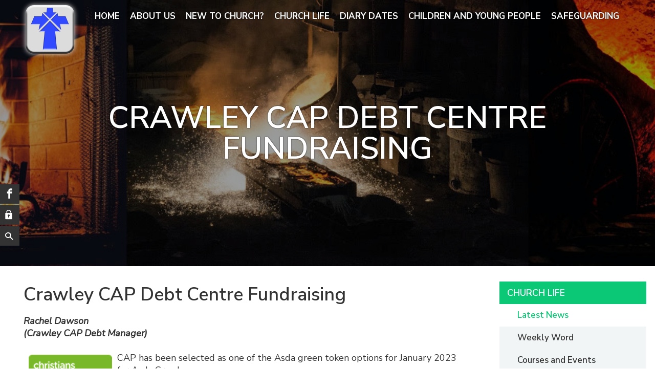

--- FILE ---
content_type: text/html; charset=utf-8
request_url: https://sacfg.churchinsight.com/Articles/654454/Crawley_CAP_Debt.aspx
body_size: 27375
content:
<!DOCTYPE html>
<html lang="en">
  <head>
	<title>St Andrew's Church, Furnace Green, Crawley : Crawley CAP Debt Centre Fundraising</title>
	<meta name="Group Name" content="Crawley CAP Debt Centre Fundraising" />
<meta name="og:description" content="" property="og:description" />
<meta name="og:image" content="https://sacfg.churchinsight.com" property="og:image" />
<meta name="og:title" content="Crawley CAP Debt Centre Fundraising" property="og:title" />
<meta name="twitter:card" content="summary_large_image" property="twitter:card" />
<meta name="twitter:description" content="" property="twitter:description" />
<meta name="twitter:image" content="https://sacfg.churchinsight.com" property="twitter:image" />
<meta name="twitter:title" content="Crawley CAP Debt Centre Fundraising" property="twitter:title" />

	<link id="ctl00_ctl00_ctlCanonicalURLLink" rel="canonical" href="https://sacfg.churchinsight.com/Articles/654454/Crawley_CAP_Debt.aspx"></link>
	<meta http-equiv="Content-Type" content="text/html;charset=utf-8" />
    <link rel="stylesheet" type="text/css" href="/Common/Styles/base.min.css?SV=V133Q" />
    <link rel="stylesheet" type="text/css" href="/Common/Styles/UserSideGlobalCustom.css?SV=V133Q" />
    
    
    <link id="ctl00_ctl00_ctlFaviconLink" rel="shortcut icon" href="/images/content/2192/favicon.ico"></link>
    
    <script type="text/javascript" src="/Admin/Assets/ThirdParty/jquery/jquery-and-plugins.min.js?SV=V133Q"></script>
    <script type="text/javascript" src="/Common/Scripts/system.min.js?SV=V133Q"></script>    
    <script type="text/javascript" src="https://js.stripe.com/v3/"></script>
    <link href="/Common/ThirdParty/lightbox/css/lightbox.css" rel="stylesheet" type="text/css" media="screen" />
    
      
    <script type="text/javascript">
        var strCIP = '3.145.128.183';
        var strIPCountryInfo = 'US|United States of America';
        $e(document).ready(ClearQSTokens);
    </script>
    <script type="text/javascript" src="/Modules/FrontPage/Search/SearchFunctions.js?SV=V133Q"></script>

	<script>
        function lightOrDark(color) {
            var r, g, b;

            // Check the format of the color, HEX or RGB?
            if (color.match(/^rgb/)) {
                // If HEX --> store the red, green, blue values in separate variables
                color = color.match(/^rgba?\((\d+),\s*(\d+),\s*(\d+)(?:,\s*(\d+(?:\.\d+)?))?\)$/);
                r = color[1];
                g = color[2];
                b = color[3];
            } else {
                // If RGB --> Convert it to HEX: http://gist.github.com/983661
                color = +('0x' + color.slice(1).replace(color.length < 5 && /./g, '$&$&'));
                r = color >> 16;
                g = color >> 8 & 255;
                b = color & 255;
            }

            // HSP equation from http://alienryderflex.com/hsp.html
            var hsp = Math.sqrt(
                0.299 * (r * r) +
                0.587 * (g * g) +
                0.114 * (b * b)
            );

            // Using the HSP value, determine whether the color is light or dark
            if (hsp > 127.5) {
                return 'light';
            } else {
                return 'dark';
            }
        }

        $e(document).ready(function () {
            var $logoLink = $e('a.footer[href="https://hubb.church"], a.footer[href="https://hubb.digital"]');
            if ($logoLink.length === 1) { // Give up if we don't find exactly one valid link
                var $elem = $logoLink;
                var BGC = $elem.css('background-color');
                while (BGC === 'rgba(0, 0, 0, 0)' && !$elem.is('html')) {
                    $elem = $elem.parent();
                    BGC = $elem.css('background-color');
                }
                if (BGC !== 'rgba(0, 0, 0, 0)' && lightOrDark(BGC) === 'dark') {
                    $logoLink.find('img.footer-logo').attr('src', '/Images/Branding/site-by-hubb-church-on-dark.svg');
                }
            }
        });
    </script>

    <style>
        /*Legacy template logo adjustments (Aspire 2020 and earlier)*/
        @media(min-width: 992px) {
            section.slice_Footer_L div.footerbar a.footer,
                section.slice_Footer_D div.footerbar a.footer {
                width: 174px;
                margin: 0;
                position: relative;
                top: -10px; /* re-position Hubb logos as they are smaller */
            }
        }
        @media(max-width: 991px) { /* force footer mobile view */
            section.slice_Footer_L div.footerbar,
                section.slice_Footer_D div.footerbar {
                text-align: center;
            }
            section.slice_Footer_L div.footerbar span#footer_charity,
                section.slice_Footer_D div.footerbar span#footer_charity {
                float: none;
                display: block;
                width: 100%;
                text-align: center;
                margin: 15px 0 0;
            }
        }
    </style>

    
    

    
<meta name="viewport" content="width=device-width, initial-scale=1.0, user-scalable=yes">

<link type="text/css" rel="stylesheet" href="/Images/Content/2192/Templates/61513/css/normalize.V5.0.0.css">
<link type="text/css" rel="stylesheet" href="/Images/Content/2414/Templates/47287/font-icons.css">
<link type="text/css" rel="stylesheet" href="/Images/Content/2192/Templates/61513/css/SideLinks.css">
<link type="text/css" rel="stylesheet" href="/Images/Content/2192/Templates/61513/css/style.css">
<link type="text/css" rel="stylesheet" href="/Images/Content/2414/Templates/47287/ContentPage.css">
<link type="text/css" rel="stylesheet" href="/Images/Content/2414/Templates/47287/animations.css">
<link type="text/css" rel="stylesheet" href="/Images/Content/2192/Templates/61513/css/styleOverRide.css">
<link type="text/css" rel="stylesheet" href="/Images/Content/2414/Templates/47287/TemplateDemo.css">

<script src="/Images/Content/2192/Templates/61513/js/slicknav.V1.0.10.js"></script>
<script defer src="/Images/Content/2414/Templates/47287/TemplateDemo.js"></script>
<script defer src="/Images/Content/2192/Templates/61513/js/script.js"></script>
<script defer src="/Images/Content/2414/Templates/47287/TemplateDemoE.js"></script>

    
  </head>
  <body id="ctl00_ctl00_ctlBody" class="guest_user">
      
     
    <form name="frm1" method="post" id="frm1">
<div class="aspNetHidden">
<input type="hidden" name="__EVENTTARGET" id="__EVENTTARGET" value="" />
<input type="hidden" name="__EVENTARGUMENT" id="__EVENTARGUMENT" value="" />
<input type="hidden" name="__VIEWSTATE" id="__VIEWSTATE" value="EoNcI14dO90xo+IDjmn/fv0XNHOAQ//F8SeNJLPTuwGKWbN7K/iude8Kw1OLUm8wV2zQv0xzP3IwlGB/tFI1eU4e63mBbGqCltH5zWbUZrvGZdq2aEd7M8mtR4mLFP7xriHr82sox/99K2BWfjvNN2JDL3SBbWCfA5UqtLPDOC9gPVnHzYYrnlNIa41Za68uKXPnHVas0fkqPu/CT8xk74x/9rqe7MhMmZpu52fGr84fiIW1tNpmO7tf1TzbLTaD9H4imNQwVJvx7Rlt6ev6G6/3cwxM8Gw1fPeJJoIhfF7d/w2EbAB5Q97bEw/Fue6oqCBkIy2nKbt6BGVDsLyOtxMERbofHnlgDWKdbwPlAmS4mk+Pk4txxjcOQzHCk10n0LzFWB/QIg7IEYTHIU7rzAzeOVyUnU+d2zVZZ+LemiFOkkBRhvCpIT9iCPP8AlObkoEJnxOq1pZUjH7T6ZUfMQ5nj5oBxjWSu22SpgGEOfmMQ3bQNRNl5jQiwkSQnRj9fDBw4JoYj5lNg4n8V0kkQDFb74RL0eH09nKRnQpmT2g2rFQuFdzsZXHRuFF/KsmyX3wZIWZl2vjSWBZAZ9TJxG5tWXc/+s7vWEX0WYP1oRwo5rmwLF7JNk3gR5BE3XScQNwBTqJ5Y8SJDnTbMy3qWWXLoFGCfO5cNTz/u5nwPM/yn7hCjcWAy8qTxvM3CLUC3675oqaXDJEZDRBx9HB/qAngfEfWYfeNUusUIrd2umRTPrJP2zJAxJyQRXtRusB9fJweEm4llSyRxEJy4UVSXbQ3PCNrI+mhTyryC4JI41zsKqyY4X9aeYcWrMyTYlIL/HkEClCMxjl8ChinnTF/bhDcd6hzjv8+P2gozSkxXoAaXC9F/NMgCGGQ13Nh7gDTuz8nuRbmCy1sKAZ96mQGbgp1GiGOL5PWKuSZLUnblzGyn74oZrrIzqhmLzudRcKT+L6qh7UQAYJeQ96Okr6397H2ee3hTbPinXKYbqRaW1YN81MyEhYoCcVHzlpYUxOPr0ZfrCb+7xWRmnzUqgdhpRDBRyDzI/[base64]/SJ4DHlgDIIthVUeSzlIjVcwTHLuA5bASFmHDDFOAmuEc7NAvxgBha6UV/PkWQ3AiuokedrrSMkEB1uvQurtD9sCLq58b8XxLmrbvO67NlSHpTWXbN/dFCyTRnNLAY/2OM2SBgzPpiN9u7Rbgqhma/hf6sMoBS8RrYIZ5/MA+nIiAYma+tkT1PAZddd8oru/3fq8Kswskvir6Lazn/[base64]/8TomUwixqMMTKVgDF6Wsrwc2OfW9GYNpvlgA06IpFQW9+/rvLQrOOxRQLfRqbXbimR/KunqvpttX/DPS7dS7JXfW3Fc+dEjmaKfbKX+CRef0uKiWip9BYss/rddiV4hY1HFx1HEY0zxfK/xvfBrbLZy3uHCUMKZg4/vbO58uyZ5LDTJbsAZ7rva9hX8BG5RtFsxGQMCKaxvhNFE06ZVrgbamKIYNPPTzYhQxOIFHYWwCo0cagUTYldrTuwGUhYjhGon+7/rhurig==" />
</div>

<script type="text/javascript">
//<![CDATA[
var theForm = document.forms['frm1'];
if (!theForm) {
    theForm = document.frm1;
}
function __doPostBack(eventTarget, eventArgument) {
    if (!theForm.onsubmit || (theForm.onsubmit() != false)) {
        theForm.__EVENTTARGET.value = eventTarget;
        theForm.__EVENTARGUMENT.value = eventArgument;
        theForm.submit();
    }
}
//]]>
</script>


<script src="/WebResource.axd?d=pynGkmcFUV13He1Qd6_TZO5cYCDebcQUBwJEEQ4_AVcKoZuRgDIiVmQoQo1Lzqxj18HsSU7Ef9JpDOnM4_VeLQ2&amp;t=638901572248157332" type="text/javascript"></script>


<script src="/ScriptResource.axd?d=NJmAwtEo3Ipnlaxl6CMhvi_z5lMvC-Z7bO7po7ORdixR6xSd7xTr6Yo50D_NFDXLbYwInO0d1fbnF_tzTP9hivksovzAwTURGUkQhXomvPfmbZUHOEcPuOUw8IoF26FcUxTtqjx6HWJKv17HJ2St0W8fWm2PmcqDWTfU34Ve0Qw1&amp;t=5c0e0825" type="text/javascript"></script>
<script src="/ScriptResource.axd?d=dwY9oWetJoJoVpgL6Zq8OEiag3g6Wm5mfPED5NFzHxteHMQO836qx4Rg8lZrzMDDOWYerVTitX9NcCEoZamvWdXI8nAoL6FFW1FSTXMoMEUZN1kx7cJ3WVx1DXbfY9uDjKOtEgKLFT8LCWGNB5qaXEHKH-S_LwJi8C4SmNsWKZM1&amp;t=5c0e0825" type="text/javascript"></script>
<script type="text/javascript">
//<![CDATA[
var PageMethods = function() {
PageMethods.initializeBase(this);
this._timeout = 0;
this._userContext = null;
this._succeeded = null;
this._failed = null;
}
PageMethods.prototype = {
_get_path:function() {
 var p = this.get_path();
 if (p) return p;
 else return PageMethods._staticInstance.get_path();},
SetTreeTaskFilter:function(strFilter,succeededCallback, failedCallback, userContext) {
return this._invoke(this._get_path(), 'SetTreeTaskFilter',false,{strFilter:strFilter},succeededCallback,failedCallback,userContext); },
SetTreeGroupTypeFilter:function(strFilter,succeededCallback, failedCallback, userContext) {
return this._invoke(this._get_path(), 'SetTreeGroupTypeFilter',false,{strFilter:strFilter},succeededCallback,failedCallback,userContext); },
SetTreeTaskPrune:function(strVal,succeededCallback, failedCallback, userContext) {
return this._invoke(this._get_path(), 'SetTreeTaskPrune',false,{strVal:strVal},succeededCallback,failedCallback,userContext); },
SetTreeExpandOptions:function(strVal,succeededCallback, failedCallback, userContext) {
return this._invoke(this._get_path(), 'SetTreeExpandOptions',false,{strVal:strVal},succeededCallback,failedCallback,userContext); }}
PageMethods.registerClass('PageMethods',Sys.Net.WebServiceProxy);
PageMethods._staticInstance = new PageMethods();
PageMethods.set_path = function(value) { PageMethods._staticInstance.set_path(value); }
PageMethods.get_path = function() { return PageMethods._staticInstance.get_path(); }
PageMethods.set_timeout = function(value) { PageMethods._staticInstance.set_timeout(value); }
PageMethods.get_timeout = function() { return PageMethods._staticInstance.get_timeout(); }
PageMethods.set_defaultUserContext = function(value) { PageMethods._staticInstance.set_defaultUserContext(value); }
PageMethods.get_defaultUserContext = function() { return PageMethods._staticInstance.get_defaultUserContext(); }
PageMethods.set_defaultSucceededCallback = function(value) { PageMethods._staticInstance.set_defaultSucceededCallback(value); }
PageMethods.get_defaultSucceededCallback = function() { return PageMethods._staticInstance.get_defaultSucceededCallback(); }
PageMethods.set_defaultFailedCallback = function(value) { PageMethods._staticInstance.set_defaultFailedCallback(value); }
PageMethods.get_defaultFailedCallback = function() { return PageMethods._staticInstance.get_defaultFailedCallback(); }
PageMethods.set_enableJsonp = function(value) { PageMethods._staticInstance.set_enableJsonp(value); }
PageMethods.get_enableJsonp = function() { return PageMethods._staticInstance.get_enableJsonp(); }
PageMethods.set_jsonpCallbackParameter = function(value) { PageMethods._staticInstance.set_jsonpCallbackParameter(value); }
PageMethods.get_jsonpCallbackParameter = function() { return PageMethods._staticInstance.get_jsonpCallbackParameter(); }
PageMethods.set_path("Article.aspx");
PageMethods.SetTreeTaskFilter= function(strFilter,onSuccess,onFailed,userContext) {PageMethods._staticInstance.SetTreeTaskFilter(strFilter,onSuccess,onFailed,userContext); }
PageMethods.SetTreeGroupTypeFilter= function(strFilter,onSuccess,onFailed,userContext) {PageMethods._staticInstance.SetTreeGroupTypeFilter(strFilter,onSuccess,onFailed,userContext); }
PageMethods.SetTreeTaskPrune= function(strVal,onSuccess,onFailed,userContext) {PageMethods._staticInstance.SetTreeTaskPrune(strVal,onSuccess,onFailed,userContext); }
PageMethods.SetTreeExpandOptions= function(strVal,onSuccess,onFailed,userContext) {PageMethods._staticInstance.SetTreeExpandOptions(strVal,onSuccess,onFailed,userContext); }
//]]>
</script>

<div class="aspNetHidden">

	<input type="hidden" name="__VIEWSTATEGENERATOR" id="__VIEWSTATEGENERATOR" value="04FC3E87" />
	<input type="hidden" name="__SCROLLPOSITIONX" id="__SCROLLPOSITIONX" value="0" />
	<input type="hidden" name="__SCROLLPOSITIONY" id="__SCROLLPOSITIONY" value="0" />
</div>
        <script type="text/javascript">
//<![CDATA[
Sys.WebForms.PageRequestManager._initialize('ctl00$ctl00$cphBody$ScriptManager1', 'frm1', [], [], [], 90, 'ctl00$ctl00');
//]]>
</script>

        <header>
	<section class="slice_Header_T ActivateFixedPosition">
		<div class="SlickNav_Wrapper">
			<div class="search-overlay">
				<a class="search-close"><br />
				&thinsp;</a>
				<div>

            

            <div class="search_div" onkeydown="if(event.keyCode==13){document.getElementById('ctl00_ctl00_cphBody_ctl00_searchSiteGo').click();return false}else{return true}">
                <input type="text" id="ctl00_ctl00_cphBody_ctl00_searchSite" name="searchSite" size="22" value="Search the Site" onBlur="if(this.value==''){this.value='Search the Site';}" onFocus="if(this.value=='Search the Site'){this.value='';}" class="text" />
            </div>

            <input type="button" id="ctl00_ctl00_cphBody_ctl00_searchSiteGo" value="Go" class="button" onclick="doSiteSearch(this.id,'Search the Site',false,null,null);">

            </div>
			</div>
		</div>
		<div class="nav-menu">
<ul class="root_menu"><li class="menu_item menu_item_level_1 has_sub_menu"><a class="menu_link" href="/Groups/242138/St_Andrews_Church.aspx">Home</a><ul class="sub_menu sub_menu_level_1"><li class="menu_item menu_item_level_2"><a class="menu_link" href="/Groups/242138/St_Andrews_Church.aspx">Homepage</a></li><li class="menu_item menu_item_level_"><a class="menu_link">Address Book</a></li></ul></li><li class="menu_item menu_item_level_1 has_sub_menu"><a class="menu_link" href="/Groups/242140/About_Us.aspx">About Us</a><ul class="sub_menu sub_menu_level_1"><li class="menu_item menu_item_level_2"><a class="menu_link" href="/Groups/242140/About_Us.aspx">About Us</a></li><li class="menu_item menu_item_level_2"><a class="menu_link" href="/Groups/242148/Services.aspx">Services</a></li><li class="menu_item menu_item_level_2"><a class="menu_link" href="/Groups/242145/What_We_Believe.aspx">What We Believe</a></li><li class="menu_item menu_item_level_2"><a class="menu_link" href="/Groups/242146/Mission_Partners.aspx">Mission Partners</a></li><li class="menu_item menu_item_level_2"><a class="menu_link" href="/Groups/242147/Staff_and_Leadership.aspx">Staff and Leadership</a></li><li class="menu_item menu_item_level_2"><a class="menu_link" href="/Groups/242159/What_Is_Christianity.aspx">What Is Christianity?</a></li><li class="menu_item menu_item_level_2"><a class="menu_link" href="/Groups/242144/Contact_Us.aspx">Contact Us</a></li><li class="menu_item menu_item_level_2"><a class="menu_link" href="/Groups/371965/Giving.aspx">Giving</a></li></ul></li><li class="menu_item menu_item_level_1 has_sub_menu"><a class="menu_link" href="/Groups/242141/New_to_Church.aspx">New to Church?</a><ul class="sub_menu sub_menu_level_1"><li class="menu_item menu_item_level_2"><a class="menu_link" href="/Groups/242141/New_to_Church.aspx">New to Church?</a></li></ul></li><li class="menu_item menu_item_level_1 has_sub_menu"><a class="menu_link" href="/Groups/242142/Church_Life.aspx">Church Life</a><ul class="sub_menu sub_menu_level_1"><li class="menu_item menu_item_level_2"><a class="menu_link" href="/Groups/242142/Church_Life.aspx">Church Life</a></li><li class="menu_item menu_item_level_2"><a class="menu_link" href="/Groups/242160/Latest_News.aspx">Latest News</a></li><li class="menu_item menu_item_level_2"><a class="menu_link" href="/Groups/252732/Weekly_Word.aspx">Weekly Word</a></li><li class="menu_item menu_item_level_2"><a class="menu_link" href="/Groups/242149/Courses_and_Events.aspx">Courses and Events</a></li><li class="menu_item menu_item_level_2"><a class="menu_link" href="/Groups/247870/Cornerstone_Caf%C3%A9.aspx">Cornerstone Café</a></li><li class="menu_item menu_item_level_2"><a class="menu_link" href="/Groups/251857/Prayer.aspx">Prayer</a></li><li class="menu_item menu_item_level_2"><a class="menu_link" href="/Groups/361888/St_Andrews_School.aspx">St Andrew&#39;s School</a></li></ul></li><li class="menu_item menu_item_level_1 has_sub_menu"><a class="menu_link" href="/Groups/349688/Diary_Dates.aspx">Diary Dates</a><ul class="sub_menu sub_menu_level_1"><li class="menu_item menu_item_level_2"><a class="menu_link" href="/Groups/349688/Diary_Dates.aspx">Diary Dates</a></li></ul></li><li class="menu_item menu_item_level_1 has_sub_menu"><a class="menu_link" href="/Groups/262979/Children_and_Young.aspx">Children and Young People</a><ul class="sub_menu sub_menu_level_1"><li class="menu_item menu_item_level_2"><a class="menu_link" href="/Groups/262979/Children_and_Young.aspx">Children and Young People</a></li></ul></li><li class="menu_item menu_item_level_1 has_sub_menu"><a class="menu_link" href="/Groups/323144/Safeguarding.aspx">Safeguarding</a><ul class="sub_menu sub_menu_level_1"><li class="menu_item menu_item_level_2"><a class="menu_link" href="/Groups/323144/Safeguarding.aspx">Safeguarding</a></li></ul></li></ul>
</div>
		<div class="logo-container">
			<span class="logo-icon"><a href="/"><img alt="" class="LogoWhite" src="/Images/Content/2192/Templates/61513/images/LogoWhite.png" /> <img alt="" class="LogoGrey" src="/Images/Content/2192/Templates/61513/images/LogoGrey.png" /> </a> </span></div>
	</section>
</header>

<section class="slice_FixedSideLinks">
	<div class="fixed-link-wrapper">
		<a href="https://www.facebook.com/standrewsfg/" target="_blank"><i class="icomoon-icon-facebook">&thinsp;</i></a> <a href="https://twitter.com/#/" target="_blank"><i class="icomoon-icon-twitter">&thinsp;</i></a> <a href="https://www.instagram.com/#/" target="_blank"><i class="icomoon-icon-instagram">&thinsp;</i></a> <a href="/user/login.aspx">&thinsp;<i class="journey-icon-login">&thinsp;</i></a> <a href="/user/registration.aspx">&thinsp;<i class="journey-icon-register">&thinsp;</i></a> <a class="search-link">&thinsp;<i class="journey-icon-search">&thinsp;</i></a>

		<div class="search-overlay_fixed-link">
			<span class="search-close_fixed-link">&nbsp;</span>
			<div>
<label class="search_title" for="ctl00_ctl00_cphBody_ctl02_searchSite">Site Search</label>
            

            <div class="search_div" onkeydown="if(event.keyCode==13){document.getElementById('ctl00_ctl00_cphBody_ctl02_searchSiteGo').click();return false}else{return true}">
                <input type="text" id="ctl00_ctl00_cphBody_ctl02_searchSite" name="searchSite" size="22" value="Search the Site" onBlur="if(this.value==''){this.value='Search the Site';}" onFocus="if(this.value=='Search the Site'){this.value='';}" class="text" />
            </div>

            <input type="button" id="ctl00_ctl00_cphBody_ctl02_searchSiteGo" value="Go" class="button" onclick="doSiteSearch(this.id,'Search the Site',false,null,null);">

            </div>
		</div>
	</div>
</section>

<section class="slice_BannerImage">
	<div class="OverlayTint">
		&nbsp;</div>

	<div class="container">
		<h1>
			&nbsp;</h1>
	</div>
	<div class="BannerImgCustomFields">
	  <table class="notes-view" cellspacing="0" cellpadding="3" style="width: 100%;">
	
		<tr>
		  
		    <td style="text-align: right;" valign="top">
				<span class="groupnotes_name">Banner Image:</span> &nbsp;
			</td>
		  
		  <td><span class="groupnotes_value"><b><a href="/Images/Content/2192/1080923.jpg">PicAboutUs</a></b></span></td>
		</tr>
	  
		</table>
	  
</div>
</section>

<section class="slice_content_page">
	<div class="main-content">






<div class="ArticleBody">

    <h1>
	<span>Crawley CAP Debt Centre Fundraising</span></h1>

<p>
	<em><strong>Rachel Dawson<br />
	(Crawley CAP Debt Manager)&nbsp;</strong></em><br />
	<br />
	<img alt="696330" src="/Images/content/2192/700304.png" style=" margin: 5px 10px; float: left; max-width: 100%;" width="163" />CAP has been selected as one of the Asda green token options for January 2023 for Asda Crawley.<br />
	<br />
	Either pop the green token instore in the CAP section or click <a href="https://www.asda.com/green-tokens/store?store=4685" target="_blank"><strong>here</strong></a>. CAP has the chance of receiving &pound;500 if they have the most tokens. You can vote every seven days.<br />
	<br />
	Every little bit of funding helps us reach more people and families in our community. And in times where cost of living and debt are a real struggle, we are wanting to support as many people as possible to take away the pressure and worry this causes. We could not do what we do without your support.<br />
	<br />
	God Bless you all and thank you so much for your continued support.<br />
	<br />
	&nbsp;</p>


    

    

    

</div>


<div class="ArticleRotaSignupLink">
</div>


</div>
	
	<aside class="sidebar">
		<nav>
			<table class="group-nav" border="0" width="100%" cellspacing="0" cellpadding="0"><tr><td style="padding:0px 0px 0px 0px"><table class="boxout_header_type_GroupNavigation_ascx boxout_header" width="100%" border="0" cellspacing="0" cellpadding="0"><tr><td class="boxout_header_left">&#160;</td><td class="boxout_header_middle"><a href="/Groups/242142/Church_Life.aspx">Church Life</a></td><td class="boxout_header_right">&#160;</td></tr></table><table cellpadding="5" cellspacing="0" class="boxout_contents_type_GroupNavigation_ascx boxout_contents" style=" width: 100%;"><tr><td>
<div><div class="group_nav_selected"><a href="/Groups/242160/Latest_News.aspx">Latest News</a></div><div class="group_nav_sibling"><a href="/Groups/252732/Weekly_Word.aspx">Weekly Word</a></div><div class="group_nav_sibling"><a href="/Groups/242149/Courses_and_Events.aspx">Courses and Events</a></div><div class="group_nav_sibling"><a href="/Groups/247870/Cornerstone_Caf%C3%A9.aspx">Cornerstone Café</a></div><div class="group_nav_sibling"><a href="/Groups/251857/Prayer.aspx">Prayer</a></div><div class="group_nav_sibling"><a href="/Groups/361888/St_Andrews_School.aspx">St Andrew's School</a></div></div>

</td></tr></table></td></tr></table>
		</nav>

		<div class="sidebar_buttons">
			<a class="button1" href="/latestnews">Latest News</a> <a class="button2" href="/Groups/349688/Dates_for_your.aspx">Upcoming Events</a></div>
	</aside>
</section>

<footer>
	<section class="slice_FooterTop_D">
		<div class="container">
			<div class="footer-column footer-column-1">






<div class="ArticleBody">

    <a class="footer_icon_block facebook" href="https://www.facebook.com/standrewsfg/" target="_blank"><i class="icomoon-icon-facebook">&thinsp;</i> </a> <a class="footer_icon_block youtube" href="https://www.youtube.com/@st.andrewschurchincrawley671" target="_blank"> <i class="icomoon-icon-youtube">&thinsp;</i> </a> <!--
<a class="footer_icon_block vimeo" href="https://www.vimeo.com/#" target="_blank"> <i class="icomoon-icon-vimeo">&thinsp;</i> </a> 
 <a class="footer_icon_block twitter" href="https://twitter.com/StandrewsCrawly" target="_blank"> <i class="icomoon-icon-twitter">&thinsp;</i></a>

<a class="footer_icon_block instagram" href="https://www.instagram.com/#" target="_blank"> <i class="icomoon-icon-instagram">&thinsp;</i> </a>

-->

    

    

    

</div>


<div class="ArticleRotaSignupLink">
</div>


</div>
			<div class="footer-column footer-column-2">
				<span>St. Andrew’s Church, Weald Drive, Furnace Green, Crawley. RH10 6NU
</span>
				<br />
				Tel:&nbsp;
				<span>
01293 526618
</span>
				&nbsp;&nbsp;&nbsp;&nbsp;Email:&nbsp;
				<span><a id="ctl00_ctl00_cphBody_ctl10_hlSiteEmail" onclick="location.href=&#39;mailto:&#39;+String.fromCharCode(111,102,102,105,99,101,64,115,116,97,110,100,114,101,119,115,99,114,97,119,108,101,121,46,99,111,109);" href="javascript:void(0);"><span>office</span>@<span>standrewscrawley</span>.<span>com</span></a>
</span>
			</div>
		</div>
	</section>

	<section class="slice_Footer_D">
		<div class="container">
			<div class="footerbar">


<a class="footer" href="https://hubb.church" target="_blank" style="background-image:none; text-indent: 0; filter: none;"><img class="footer-logo" src="/Images/Branding/site-by-hubb-church-on-light.svg" alt="a hubb.church site" style="width: 175px; max-width: initial; padding-top: 10px;" /></a>
</div>
		</div>
	</section>
</footer>
<div class="HiddenStatusBar HideElement">


<div class="statusbar">
    <a href="/User/Login.aspx?ReturnTo=%2fPublisher%2fArticle.aspx%3fid%3d654454" title="Login to access more features" id="ctlLogin_46378f5b-a5b7-49a6-9d51-28ccf93b0683">Login</a>
    
</div>
</div>
<div><!-- Default Statcounter code for Sacfg.churchinsight.com
https://sacfg.churchinsight.com/ -->
<script type="text/javascript">
var sc_project=12209158; 
var sc_invisible=1; 
var sc_security="4293e354"; 
</script>
<script type="text/javascript"
src="https://www.statcounter.com/counter/counter.js"
async></script>
<noscript><div class="statcounter"><a title="Web Analytics
Made Easy - StatCounter" href="https://statcounter.com/"
target="_blank"><img class="statcounter"
src="https://c.statcounter.com/12209158/0/4293e354/1/"
alt="Web Analytics Made Easy -
StatCounter"></a></div></noscript>
<!-- End of Statcounter Code -->

</div>

        
        
        
        
    

<script type="text/javascript">
//<![CDATA[

theForm.oldSubmit = theForm.submit;
theForm.submit = WebForm_SaveScrollPositionSubmit;

theForm.oldOnSubmit = theForm.onsubmit;
theForm.onsubmit = WebForm_SaveScrollPositionOnSubmit;
//]]>
</script>
</form>

    

     <div class="endis-jquery-ui loading-overlay">
        <div class="ui-widget-overlay ui-front"></div>
    </div>
    <div class="hubb-sidebar-overlay"></div>
  </body>
</html>

--- FILE ---
content_type: text/css
request_url: https://sacfg.churchinsight.com/Images/Content/2192/Templates/61513/css/SideLinks.css
body_size: 3216
content:
/*
        ##################
        # Start of Slice #
        ##################
*/
.slice_FixedSideLinks div.fixed-link-wrapper {
    position: fixed;
    top: 82px;
    right: 0;
    z-index: 2;
    transition: all 500ms;
    opacity: 1;
}
.slice_FixedSideLinks {display: none;}
.slice_FixedSideLinks.slice_FixedSideLinksMobile div.fixed-link-wrapper {position: absolute;} /* make social media links scroll up with menu */

@media (min-width: 992px) {
    .slice_FixedSideLinks div.fixed-link-wrapper {
        top: 50%;
		left: 0;
		right: inherit;
    }
	.slice_FixedSideLinks {display: block;}
	.slice_FixedSideLinks.slice_FixedSideLinksMobile {display: none;}
}

.slice_FixedSideLinks a {transition: all 500ms;}
.slice_FixedSideLinks {letter-spacing: normal;}

.slice_FixedSideLinks div.fixed-link-wrapper:hover {
    opacity: 1;
}

.slice_FixedSideLinks div.fixed-link-wrapper:hover span.SlideOutText {
    display: inline-block;
}

.slice_FixedSideLinks div.fixed-link-wrapper:hover div.search-overlay_fixed-link {
    visibility: visible;
}

.slice_FixedSideLinks a {
    display: block;
    height: 38px;
    width: 38px;
    font-size: 12px;
    line-height: 20px;
    padding: 8px 5px 5px;
    margin: 0 0 3px 0;
    color: white;
    text-transform: uppercase;
    background-color: #333333;
}

.slice_FixedSideLinks div.fixed-link-wrapper a:hover {
    background-color: #0ac876;
    width: 79px;
    /*border-top-right-radius: 19px;
    border-bottom-right-radius: 19px;*/
    opacity: 1;
}
.slice_FixedSideLinks.slice_FixedSideLinksMobile div.fixed-link-wrapper a:hover {
    width: 38px;
	border-radius: 0;
}

.slice_FixedSideLinks div.fixed-link-wrapper a:hover span.SlideOutText {
    color: #fff;
}

.slice_FixedSideLinks div.fixed-link-wrapper a:hover i {
    color: #fff;
	padding-left: 35px !important;
}
.slice_FixedSideLinks.slice_FixedSideLinksMobile div.fixed-link-wrapper a:hover i {
	padding-left: 0 !important;
}

.slice_FixedSideLinks div.fixed-link-wrapper a i {
    font-size: 20px;
    line-height: 20px;
    color: white;
    transition: all 500ms;
}

.slice_FixedSideLinks div.fixed-link-wrapper a span.SlideOutText {
    display: none;
    position: relative;
    top: -4px;
    padding-left: 6px;
    width: 80px;
    color: white;
    transition: all 500ms;
}

.slice_FixedSideLinks div.search-overlay_fixed-link {
    display: none;
    visibility: hidden;
    position: absolute;
    top: 100%;
    z-index: 4;
    padding-top: 15px;
    padding-bottom: 15px;
    background-color: #0ac876;
}

.slice_FixedSideLinks div.search-overlay_fixed-link input.button, .slice_FixedSideLinks div.search-overlay_fixed-link label {
    display: none;
}

.slice_FixedSideLinks div.search-overlay_fixed-link span.search-close_fixed-link {
    position: absolute;
    top: 30px;
    right: 10px;
    font-family: IcoMoon490Icons;
    color: white;
    font-size: 20px;
    transition: color 500ms;
	cursor: pointer;
}

.slice_FixedSideLinks div.search-overlay_fixed-link span.search-close_fixed-link:hover {
    color: #333333;
}

.slice_FixedSideLinks div.search-overlay_fixed-link span.search-close_fixed-link::after {
    content: '\ea0f';
}

.slice_FixedSideLinks div.search-overlay_fixed-link div.search_div {
    margin: 0 40px 0 0;
}

.slice_FixedSideLinks div.search-overlay_fixed-link div.search_div input.text {
    height: 50px;
    margin-bottom: 0px;
    border: none;
    border-radius: 4px;
    background-color: #f5f5f5;
    font-size: 15px;
    text-align: center;
    width: 300px;
    color: black;
    outline: none;
    margin-left: 10px;
}

.slice_FixedSideLinks div.search-overlay_fixed-link div.search_div input.text:hover {
    background-color: white;
}


--- FILE ---
content_type: text/css
request_url: https://sacfg.churchinsight.com/Images/Content/2192/Templates/61513/css/style.css
body_size: 81531
content:
/*  (C) 2019 Endis Ltd. 
	No permission is given to use this code, except on an Endis/ChurchInsight website.

	ChurchInsight CSS file for the Summit template.
	WARNING - do not edit this file unless you know exactly what you are doing. 
	You might consider making a BACKUP COPY before you change anything.
	Better to use the styleOverRide.css file to add local changes to a template.
	If you need advice, contact ChurchInsight Support. */

/* Download required fonts from Google. Get various font weights and italic versions, but only those we actually use. */
/* You can see 100s of google fonts at https://fonts.google.com */
@import url(https://fonts.googleapis.com/css?family=Nunito+Sans:400,400i,600,700);
*, *::before, *::after { box-sizing: border-box; }

section .container { max-width: 1170px; margin-left: auto; margin-right: auto; }
section .container::before, section .container::after { content: ' '; display: table; }
section .container::after { clear: both; }

section, section .isolate_element { float: none !important; }
section::before, section::after, section .isolate_element::before, section .isolate_element::after { content: ' '; display: table; }
section::after, section .isolate_element::after { clear: both; }

section { max-height: 100000px; }

textarea { resize: vertical; max-height: 400px; }

input[type="text"], input[type="password"] { padding: 1px 1px 2px 1px; border: 1px solid #aaaaaa; }

section.SwitchScrollOn { background-attachment: scroll; }

section.SwitchMobileScrollOn { background-attachment: scroll; }
@media (min-width: 992px) { section.SwitchMobileScrollOn { background-attachment: fixed; } }

section.SwitchFastParallexOn { background: transparent none; }
section.SwitchFastParallexOn::before { content: " "; position: fixed; top: 0; left: 0; width: 100%; height: 100vh; background-size: cover; background-repeat: no-repeat; z-index: -1; will-change: transform; }

body > form, form#frm1 { background-color: transparent; }

div.author, .aspNetHidden, input[type="hidden"] { display: none; }

.HideElement { display: none !important; }

header.ClearTopMargin { margin-top: 0 !important; }

html { font-size: 0.625em; height: 100%; }

body { color: #333333; font-family: Nunito Sans, sans-serif; font-size: 1.6rem; line-height: 2.4rem; background-color: white; width: 100%; }

h1, h2, h3, h4, h5, h6 { margin: 0.1em 0; line-height: 1.2; }

h1, h2, h4 { font-family: Nunito Sans, sans-serif; }

h3, h5, h6 { font-family: Nunito Sans, sans-serif; }

h1, h2, h3, h4 { font-weight: 600; }

h3 { color: #0ac876; }

h1 { font-size: 2.6rem; }

h2 { font-size: 2.4rem; }

h3 { font-size: 2.0rem; }

h4 { font-size: 1.9rem; }

h5 { font-size: 1.8rem; }

h6 { font-size: 1.7rem; }

/* blockquote { color: #0ac876; }  */

@media (min-width: 768px) { body { font-size: 1.8rem; line-height: 2.4rem; }
  h1 { font-size: 3.1rem; }
  h2 { font-size: 3.0rem; }
  h3 { font-size: 2.4rem; }
  h4 { font-size: 2.2rem; }
  h5 { font-size: 2.0rem; }
  h6 { font-size: 1.4rem; }
  p { margin-bottom: 2.4rem; }
  blockquote { font-size: 1.7rem; } }
@media (min-width: 992px) { h1 { font-size: 3.6rem; }
  h2 { font-size: 3.5rem; } }
a { color: #0ac876; text-decoration: none; }
a:hover { color: #0ac876; }

a, input[type="button"], input[type="submit"], input[type="reset"], .sitebutton, .button { transition-property: color, background-color, border-color, opacity; transition-duration: 500ms; cursor: pointer; }

.sitebutton, .button { display: inline-block; margin-top: 10px; margin-right: 5px; padding: 10px 20px; font-size: 1.7rem; text-align: center; text-decoration: none; color: #fff; background-color: #0ac876; border: 2px solid #0ac876; }
.sitebutton:hover, .button:hover, .button2:hover { opacity: 0.7; color: #fff; text-decoration: none !important;}

div.ArticleBody a.button2 { display: inline-block; margin-top: 10px; margin-right: 5px; padding: 10px 20px; font-size: 1.7rem; text-align: center; text-decoration: none; color: #fff; background-color: #0ac876; border: 2px solid #0ac876; }

.preview_overlay_content img { width: 20px; }

img.preview_show { width: 20px; }

.popupwindow_title { color: #0ac876; }

.endis-jquery-ui .ui-dialog #divOverlay .button { display: block; margin: 0 auto 10px; padding: 5px 10px; font-size: 1.7rem; text-align: center; letter-spacing: 1px; text-decoration: none; text-transform: uppercase; border: 2px solid #0ac876; background-color: #0ac876; color: #fff; }
.endis-jquery-ui .ui-dialog #divOverlay .button:hover { border: 2px solid #0ac876; background-color: #0ac876; }

.forums_boxout_contents a img { width: 20px; margin-right: 8px; }

tr.gridheader a img { width: 25px; }

.media_box_cell img { width: 18px; }

.MediaListRSS img { width: 40px; }

table.signup tr td, td.signup0 { line-height: 0; font-size: 0; border-collapse: separate; }

table.signup tr td img { height: 8px !important; }

input[type="checkbox"] + label, input[type="radio"] + label { margin-left: 10px; }

label { display: inline-block; margin-bottom: 5px; font-weight: 400; }

input:not([type=checkbox]):not([type=radio]):not([type=button]) { box-shadow: none !important; }

.ArticleBody input:not([type=checkbox]):not([type=radio]):not([type=button]), .ArticleBody textarea, .ArticleEditor input:not([type=checkbox]):not([type=radio]):not([type=button]), .ArticleEditor textarea { margin-bottom: 8px; padding: 4px 3px; border: 1px solid #dadee4; margin-top: 5px; width: 100%; }

.ArticleBody textarea, .ArticleEditor textarea { width: 100%; }

.ArticleBody input:focus, .ArticleBody textarea:focus, .ArticleEditor input:focus, .ArticleEditor textarea:focus { outline: none; box-shadow: 0 0 4px rgba(49, 167, 222, 0.8); }

.content_page_main .ArticleBody .author { display: none; }

/*
################## 
# Start of Slice #
################## 
*/
.slice_VideoWrapper { position: relative; }
.slice_VideoWrapper video { display: block; width: 100%; object-fit: fill; }
.slice_VideoWrapper .video-overlay { position: absolute; top: 0; left: 0; right: 0; bottom: 0; height: 100%; width: 100%; margin: auto; background-color: rgba(18, 19, 32, 0.4); display: flex; flex-direction: column; justify-content: space-between; align-items: center; }
.slice_VideoWrapper .video-overlay.SlickNavTransparentOn { position: static; }
.slice_VideoWrapper .ArticleBody { color: white; font-size: 1.5rem; line-height: 2.5rem; text-align: center; }
.slice_VideoWrapper .ArticleBody h1 { color: #fff; font-size: 2rem; margin-bottom: 1rem; }
@media (min-width: 768px) { .slice_VideoWrapper .ArticleBody h1 { font-size: 3rem; margin-bottom: 1.5rem; } }
@media (min-width: 992px) { .slice_VideoWrapper .ArticleBody h1 { font-size: 4rem; margin-bottom: 1.7rem; } }
.slice_VideoWrapper .ArticleBody span { display: none; }
@media (min-width: 768px) { .slice_VideoWrapper .ArticleBody span { font-size: 3rem; line-height: 3.75rem; display: inline-block; } }
.slice_VideoWrapper .ArticleBody a.button { display: table; border: 2px solid #fff; background-color: transparent; color: #fff; padding: 9px 15px 10px; font-size: 1.5rem; margin: 15px auto 0; border-radius: 5px; }
.slice_VideoWrapper .ArticleBody a.button:hover { background-color: #0ac876; border-color: #0ac876; color: #fff; }
@media (min-width: 768px) { .slice_VideoWrapper .ArticleBody a.button { font-size: 2rem; margin-top: 40px; } }

/*
################## 
# Start of Slice #
################## 
*/
.slice_Header_T { background: transparent; position: relative; align-self: stretch; flex: none; }
.slice_Header_T.ActivateFixedPosition { position: fixed; top: 0; left: 0; right: 0; z-index: 1; border-bottom: 1px solid transparent; }
.slice_Header_T .SlickNav_Wrapper { position: relative; }
.slice_Header_T .slicknav_menu { background: #333333; font-size: 1.6rem; margin-bottom: 0 !important; }
.slice_Header_T .slicknav_menu::before, .slice_Header_T .slicknav_menu::after { content: ' '; display: table; }
.slice_Header_T .slicknav_menu::after { clear: both; }
.slice_Header_T .slicknav_menu .slicknav_btn { text-decoration: none; background-color: transparent; width: 100%; position: relative; z-index: 1; display: block; vertical-align: middle; float: right; padding: 20px 0.625em 21px 0.825em; line-height: 1.125em; cursor: pointer; }
.slice_Header_T .slicknav_menu .slicknav_btn::before, .slice_Header_T .slicknav_menu .slicknav_btn::after { content: ' '; display: table; }
.slice_Header_T .slicknav_menu .slicknav_btn::after { clear: both; }
.slice_Header_T .slicknav_menu .slicknav_btn .slicknav_menutxt { display: block; line-height: 1.188em; float: right; color: white; font-weight: 600; text-transform: uppercase; }
.slice_Header_T .slicknav_menu .slicknav_btn .slicknav_icon { float: right; margin: 2px 10px 0; color: #333333; }
.slice_Header_T .slicknav_menu .slicknav_btn .slicknav_icon .slicknav_icon-bar { display: block; width: 20px; height: 3px; background-color: white; }
.slice_Header_T .slicknav_menu .slicknav_btn .slicknav_icon .slicknav_icon-bar + .slicknav_icon-bar { margin-top: 3px; }
.slice_Header_T .slicknav_menu .slicknav_btn .slicknav_icon .slicknav_no-text { margin: 0; }
.slice_Header_T .slicknav_menu .slicknav_btn div.SlickNavCloseIcon { display: none; float: right; margin: 0px 10px; font-family: IcoMoon490Icons; color: white; font-size: 18px; }
.slice_Header_T .slicknav_menu .slicknav_btn div.SlickNavCloseIcon::after { content: "\ea0f"; }
.slice_Header_T .slicknav_menu a.slicknav_btn.SlickNavTransparentOn { background-color: #333333; }
.slice_Header_T .slicknav_menu ul.slicknav_nav { clear: both; list-style: none; overflow: hidden; margin: 0; padding: 0; background-color: WhiteSmoke; }
.slice_Header_T .slicknav_menu ul.slicknav_nav a { color: #333333; display: block; padding: 12px 20px; text-transform: uppercase; }
.slice_Header_T .slicknav_menu ul.slicknav_nav a:hover { color: #0ac876; }
.slice_Header_T .slicknav_menu ul.slicknav_nav ul, .slice_Header_T .slicknav_menu ul.slicknav_nav li { display: block; padding: 0; margin: 0; }
.slice_Header_T .slicknav_menu ul.slicknav_nav ul { list-style: none; overflow: hidden; margin-top: 0; }
.slice_Header_T .slicknav_menu ul.slicknav_nav ul li { border-top: none; border-bottom: none; }
.slice_Header_T .slicknav_menu ul.slicknav_nav ul ul li a { padding-left: 25px; }
.slice_Header_T .slicknav_menu ul.slicknav_nav span.slicknav_arrow { float: right; color: #333333; background-color: transparent; font-family: journey; transform: rotate(90deg); }
.slice_Header_T .slicknav_menu ul.slicknav_nav .slicknav_item { display: block; cursor: pointer; padding: 12px 20px; }
.slice_Header_T .slicknav_menu ul.slicknav_nav .slicknav_item a { display: inline; padding: 0; margin: 0; color: black; }
.slice_Header_T .slicknav_menu ul.slicknav_nav .slicknav_item a:hover { color: #0ac876; }
.slice_Header_T .slicknav_menu ul.slicknav_nav ul li a { padding: 12px 20px; }
.slice_Header_T .slicknav_menu ul.slicknav_nav li.ExtraLink i { display: inline-block; padding-right: 6px; font-size: 16px; color: #0ac876; position: relative; top: 1px; }
.slice_Header_T .slicknav_menu ul.slicknav_nav li.ExtraLink a { display: inline-block; line-height: 1; }
.slice_Header_T .slicknav_menu ul.slicknav_nav li.menu_item_level_1 > a { margin-left: 0; }
.slice_Header_T .slicknav_menu ul.slicknav_nav li.menu_item_level_2 > a, .slice_Header_T .slicknav_menu ul.slicknav_nav li.menu_item_level_ > a { margin-left: 30px; }
.slice_Header_T .slicknav_menu ul.slicknav_nav li.menu_item_level_3 > a { margin-left: 60px; }
.slice_Header_T .slicknav_menu ul.slicknav_nav li.menu_item_level_4 > a { margin-left: 90px; }
.slice_Header_T .slicknav_menu .slicknav_open > a { background: WhiteSmoke; }
.slice_Header_T .slicknav_menu .slicknav_open > ul { background: WhiteSmoke; }
.slice_Header_T .slicknav_menu .slicknav_open .slicknav_item:hover { color: #0ac876; }
.slice_Header_T .slicknav_menu .slicknav_collapsed .slicknav_item:hover { color: #0ac876; }
.slice_Header_T .search-overlay { display: none; position: absolute; left: 0; top: 100%; right: 0; z-index: 4; padding-top: 15px; padding-bottom: 15px; background-color: #49616b; }
.slice_Header_T .search-overlay input.button, .slice_Header_T .search-overlay label { display: none; }
.slice_Header_T .search-overlay .search-close { position: absolute; top: 30px; right: 10px; font-family: IcoMoon490Icons; color: #0190A0; font-size: 20px; }
.slice_Header_T .search-overlay .search-close:hover { color: white; }
.slice_Header_T .search-overlay .search-close::after { content: "\ea0f"; }
.slice_Header_T .search-overlay .search_div { margin: 0 50px 0 0; }
.slice_Header_T .search-overlay .search_div input.text { height: 50px; margin-bottom: 0px; border: none; border-radius: 4px; background-color: #f5f5f5; transition: color 500ms linear, background-color 500ms linear; font-size: 15px; text-align: center; width: 100%; color: #333333; outline: none; margin-left: 10px; }
.slice_Header_T .search-overlay .search_div input.text:hover { background-color: white; color: black; }
.slice_Header_T div.top-link-wrapper { display: none; }
@media (min-width: 992px) { .slice_Header_T div.top-link-wrapper { display: block; float: right; position: relative; z-index: 1; margin: 0; background-color: rgba(245, 245, 245, 0.3); }
  .slice_Header_T div.top-link-wrapper a.top-link { display: inline-block; height: 50px; line-height: 20px; padding: 15px; margin: 0; color: white; font-size: 12px; text-decoration: none; text-transform: uppercase; white-space: nowrap; transition: color 500ms linear, background-color 500ms linear; }
  .slice_Header_T div.top-link-wrapper a.top-link:hover { background-color: #dceff5; color: black; }
  .slice_Header_T div.top-link-wrapper a.top-link:hover i { color: black; }
  .slice_Header_T div.top-link-wrapper a.top-link i { padding-right: 6px; font-size: 12px; color: white; line-height: 20px; transition: color 500ms linear; } }
@media (min-width: 1200px) { .slice_Header_T div.top-link-wrapper { margin-right: 50px; } }
.slice_Header_T .logo-container { margin-left: 10px; margin-right: 10px; margin-top: 10px; margin-bottom: 10px; display: flex; align-items: center; justify-content: flex-start; }
.slice_Header_T .logo-container::before, .slice_Header_T .logo-container::after { content: ' '; display: table; }
.slice_Header_T .logo-container::after { clear: both; }
.slice_Header_T .logo-container .logo-icon { display: block; float: left; margin-right: 10px; }
.slice_Header_T .logo-container .logo-icon a { display: block; }
.slice_Header_T .logo-container .logo-icon a img { display: block; width: 29px; height: 31px; }
.slice_Header_T .logo-container .logo-name { margin-top: 0px; }
.slice_Header_T .logo-container .logo-name a { color: white; font-size: 2rem; font-weight: 600; line-height: 115%; }
.slice_Header_T .logo-container .logo-name a:hover { opacity: 0.7; }
@media (min-width: 467px) { .slice_Header_T .logo-container .logo-icon a img { width: 43.5px; height: 46.5px; }
  .slice_Header_T .logo-container .logo-name a { font-size: 2.6rem; } }
@media (min-width: 992px) { .slice_Header_T .logo-container { position: absolute; top: 0; left: 0; margin-top: 20px; margin-bottom: 20px; margin-left: 10px; margin-right: 0; }
  .slice_Header_T .logo-container .logo-icon { margin-right: 20px; }
  .slice_Header_T .logo-container .logo-icon a img { width: 58px; height: 62px; }
  .slice_Header_T .logo-container .logo-name:hover { position: relative; z-index: 3; }
  .slice_Header_T .logo-container .logo-name a { font-size: 3rem; } }
@media (min-width: 1200px) { .slice_Header_T .logo-container { margin-left: 50px; } }
.slice_Header_T .nav-menu { display: none; }
@media (min-width: 992px) { .slice_Header_T .slicknav_menu { display: none; }
  .slice_Header_T .nav-menu { display: block; margin: 0 auto; text-align: center; width: 100%; margin-right: 0; margin-left: 0; margin-top: 35px; transition: all 500ms; } }
@media (min-width: 1200px) { .slice_Header_T .nav-menu { padding-right: 50px; } }
@media (min-width: 992px) { .slice_Header_T .nav-menu a { color: white; font-size: 17px; font-weight: 400; display: block; transition: all 500ms; text-decoration: none; text-transform: uppercase; white-space: nowrap; }
  .slice_Header_T .nav-menu ul { list-style-type: none; }
  .slice_Header_T .nav-menu ul.root_menu { display: inline-block; padding-left: 0; margin: 0 auto; position: relative; z-index: 2; background-color: transparent; }
  .slice_Header_T .nav-menu ul.root_menu ul { display: none; z-index: 3; }
  .slice_Header_T .nav-menu ul.root_menu li { position: relative; list-style-type: none; }
  .slice_Header_T .nav-menu ul.root_menu li:hover > ul { display: block; }
  .slice_Header_T .nav-menu ul.root_menu > li { float: left; margin-top: 0; }
  .slice_Header_T .nav-menu ul.root_menu > li > a { padding: 17px 20px; }
  .slice_Header_T .nav-menu ul.root_menu > li ul { position: absolute; top: 100%; left: 0; background: WhiteSmoke; padding: 0; }
  .slice_Header_T .nav-menu ul.root_menu > li ul a { color: #333333; font-size: 1.6rem; font-weight: 400; padding: 15px 35px 15px 20px; }
  .slice_Header_T .nav-menu ul.root_menu > li ul ul { top: 0; left: 100%; float: right; }
  .slice_Header_T .nav-menu ul.root_menu > li ul li.has_sub_menu::after { font-family: journey; content: '\e900'; color: #333333; position: absolute; right: 10px; top: 13px; font-size: 1.6rem; line-height: 30px; height: 30px; }
  .slice_Header_T .nav-menu ul.root_menu > li:hover > a { background-color: #f5f5f5; color: #0ac876; }
  .slice_Header_T .nav-menu ul.root_menu > li li:hover > a { color: #0ac876; background-color: #fff; }
  .slice_Header_T .nav-menu ul.root_menu > li:last-child > ul, .slice_Header_T .nav-menu ul.root_menu > li:nth-last-child(2) > ul { position: absolute; top: 100%; left: auto; right: 0; }
  .slice_Header_T .nav-menu ul.root_menu > li:last-child > ul a, .slice_Header_T .nav-menu ul.root_menu > li:nth-last-child(2) > ul a { padding-left: 35px; padding-right: 20px; }
  .slice_Header_T .nav-menu ul.root_menu > li:last-child > ul li.has_sub_menu::after, .slice_Header_T .nav-menu ul.root_menu > li:nth-last-child(2) > ul li.has_sub_menu::after { display: none; }
  .slice_Header_T .nav-menu ul.root_menu > li:last-child > ul li.has_sub_menu::before, .slice_Header_T .nav-menu ul.root_menu > li:nth-last-child(2) > ul li.has_sub_menu::before { font-family: journey; content: '\e901'; color: #333333; position: absolute; left: 10px; top: 13px; font-size: 1.6rem; line-height: 30px; height: 30px; }
  .slice_Header_T .nav-menu ul.root_menu > li:last-child > ul ul, .slice_Header_T .nav-menu ul.root_menu > li:nth-last-child(2) > ul ul { position: absolute; top: 0; left: auto; right: 100%; } }

/*
##################
# Start of Slice #
##################
*/
.slice_SlidesFullWidth {
    width: 100%;
    background: transparent;
    padding-top: 0;
}

.slice_SlidesFullWidth h1 {
    color: #414141;
    font-size: 2rem;
    margin-bottom: 10px;
    text-align: center;
}

@media (min-width: 768px) {
    .slice_SlidesFullWidth h1 {
        font-size: 3rem;
        margin-bottom: 15px;
    }
}

@media (min-width: 992px) {
    .slice_SlidesFullWidth h1 {
        font-size: 4.4rem;
        margin-bottom: 17px;
    }
}

.slice_SlidesFullWidth .bannerSlides {
    display: none;
    float: none;
}

.slice_SlidesFullWidth .bannerSlides .bx-wrapper {
    margin-bottom: 0;
    border: none !important;
    box-shadow: none !important;
    left: 0 !important;
    transform: translatez(0);
}

.slice_SlidesFullWidth .bannerSlides .bx-wrapper .bx-loading, .slice_SlidesFullWidth .bannerSlides .bx-wrapper .bx-prev, .slice_SlidesFullWidth .bannerSlides .bx-wrapper .bx-next, .slice_SlidesFullWidth .bannerSlides .bx-wrapper .bx-controls-auto .bx-start, .slice_SlidesFullWidth .bannerSlides .bx-wrapper .bx-controls-auto .bx-stop {
    background: transparent;
}

.slice_SlidesFullWidth .bannerSlides .bx-wrapper div.bx-viewport {
    background-color: #aaaaaa;
}

.slice_SlidesFullWidth .bannerSlides .bx-wrapper .gallery_ul {
    padding: 0;
    margin-top: 0 !important;
}

.slice_SlidesFullWidth .bannerSlides .bx-wrapper .gallery_ul .gallery_li img {
    height: 100%;
    width: 100%;
}

.slice_SlidesFullWidth .bannerSlides .bx-wrapper .gallery_ul .gallery_li .caption {
    position: absolute;
    top: 0;
    left: 0;
    bottom: 0;
    right: 0;
    height: 100%;
    width: 100%;
    margin: auto;
    display: flex;
    flex-direction: column;
    align-items: center;
    justify-content: center;
}

.slice_SlidesFullWidth .bannerSlides .bx-wrapper .gallery_ul .gallery_li .caption .slideTitle {
    font-family: Nunito Sans, sans-serif;
    color:white;
    font-size: 40px;
    line-height: 1.1;
    font-weight: 700;
    text-align: center;
  	max-width:1100px;
}

.slice_SlidesFullWidth .bannerSlides .bx-wrapper .gallery_ul .gallery_li .caption .slideTitle.DarkenedOverlay {
    padding: 2px 10px 5px;
}

.slice_SlidesFullWidth .bannerSlides .bx-wrapper .gallery_ul .gallery_li .caption .slideText {
    font-family: Nunito Sans, sans-serif;
    font-size: 20px;
    line-height: 1.1;
    color: white;
    font-weight: 700;
    margin: 10px 0;
    padding-left: 20px;
    padding-right: 20px;
    text-align: center;
}

.slice_SlidesFullWidth .bannerSlides .bx-wrapper .gallery_ul .gallery_li .caption .slideText.DarkenedOverlay {
    padding-top: 2px;
    padding-bottom: 5px;
}

.slice_SlidesFullWidth .bannerSlides .bx-wrapper .gallery_ul .gallery_li .caption .DarkenedOverlay {
    background-color: rgba(0, 0, 0, 0.2);
    border-radius: 10px;
}

.slice_SlidesFullWidth .bannerSlides .bx-wrapper .gallery_ul .gallery_li .caption .slideButton {
    color: #fff;
    border: 2px solid #0ac876;
    background-color: #0ac876;
    font-size: 15px;
    padding: 5px 10px;
    margin: 0 auto;
    display: table;
    transition: all 500ms ease;
    text-decoration: none;
}

.slice_SlidesFullWidth .bannerSlides .bx-wrapper .gallery_ul .gallery_li .caption .slideButton:hover {
    opacity: 0.7;
}

@media (min-width: 467px) {
    .slice_SlidesFullWidth .bannerSlides .bx-wrapper .gallery_ul .gallery_li .caption .slideTitle {
        font-size: 45px;
    }

    .slice_SlidesFullWidth .bannerSlides .bx-wrapper .gallery_ul .gallery_li .caption .slideText {
        font-size: 25px;
        margin: 15px 0;
        padding-left: 20px;
        padding-right: 20px;
    }

    .slice_SlidesFullWidth .bannerSlides .bx-wrapper .gallery_ul .gallery_li .caption .slideButton {
        padding: 5px 10px;
        font-size: 1.625rem;
    }
}

@media (min-width: 768px) {
    .slice_SlidesFullWidth .bannerSlides .bx-wrapper .gallery_ul .gallery_li .caption .slideTitle {
        font-size: 50px;
    }

    .slice_SlidesFullWidth .bannerSlides .bx-wrapper .gallery_ul .gallery_li .caption .slideText {
        font-size: 30px;
        margin: 20px 0;
        padding-left: 25px;
        padding-right: 25px;
    }

    .slice_SlidesFullWidth .bannerSlides .bx-wrapper .gallery_ul .gallery_li .caption .slideButton {
        font-size: 1.95rem;
        padding: 10px 25px;
    }
}

@media (min-width: 992px) {
    .slice_SlidesFullWidth .bannerSlides .bx-wrapper .gallery_ul .gallery_li .caption .slideTitle {
        font-size: 60px;
    }

    .slice_SlidesFullWidth .bannerSlides .bx-wrapper .gallery_ul .gallery_li .caption .slideText {
        font-size: 38px;
        margin: 10px 0 20px;
        padding-left: 35px;
        padding-right: 35px;
    }
}

@media (min-width: 1200px) {
    .slice_SlidesFullWidth .bannerSlides .bx-wrapper .gallery_ul .gallery_li .caption .slideText {
      margin: 25px 0 50px;
        max-width: 1170px;
        margin-left: auto;
        margin-right: auto;
    }

    .slice_SlidesFullWidth .bannerSlides .bx-wrapper .gallery_ul .gallery_li .caption .slideText::before, 
  .slice_SlidesFullWidth .bannerSlides .bx-wrapper .gallery_ul .gallery_li .caption .slideText::after {
        content: ' ';
        display: table;
    }

    .slice_SlidesFullWidth .bannerSlides .bx-wrapper .gallery_ul .gallery_li .caption .slideText::after {
        clear: both;
    }
}

.Xslice_SlidesFullWidth .bannerSlides .bx-wrapper .bx-pager {
    display: none;
}

.slice_SlidesFullWidth .bannerSlides .bx-wrapper .bx-pager a {
    margin: 0 10px;
    background: #fff;
    transition: all 500ms;
    border: 3px solid #fff;
    border-radius: 9px;
    width: 18px;
    height: 18px;
}

.slice_SlidesFullWidth .bannerSlides .bx-wrapper .bx-pager a:hover, .slice_SlidesFullWidth .bannerSlides .bx-wrapper .bx-pager a.active {
    background-color: #0ac876;
    border-color: #0ac876;
}

@media (min-width: 1px) { /* always on */
    .slice_SlidesFullWidth .bannerSlides .bx-wrapper .bx-pager {
        display: block;
        bottom: 10px;
    }
}

@media (min-width: 768px) {
    .slice_SlidesFullWidth .bannerSlides .bx-wrapper .bx-pager {
        bottom: 12px;
        padding: 0;
    }

    .slice_SlidesFullWidth .bannerSlides .bx-wrapper .bx-pager a {
        width: 24px;
        height: 24px;
        border-radius: 12px;
    }
}

.slice_SlidesFullWidth .bannerSlides .bx-wrapper .bx-prev, .slice_SlidesFullWidth .bannerSlides .bx-wrapper .bx-next {
    width: 100px;
    height: 100px;
    position: absolute;
    top: 50%;
    margin-top: -50px;
    transition: all 500ms ease;
    background: transparent;
}

@media (min-width: 467px) {
    .slice_SlidesFullWidth .bannerSlides .bx-wrapper .bx-prev, .slice_SlidesFullWidth .bannerSlides .bx-wrapper .bx-next {
        top: 50%;
    }
}

.slice_SlidesFullWidth .bannerSlides .bx-wrapper .bx-prev::after, .slice_SlidesFullWidth .bannerSlides .bx-wrapper .bx-next::after {
    font-family: journey;
    font-size: 20px;
    color: #fff;
    position: absolute;
    top: 50%;
    color: #fff;
    text-indent: 0;
    transition: all 500ms ease;
}

.slice_SlidesFullWidth .bannerSlides .bx-wrapper .bx-prev::after, .slice_SlidesFullWidth .bannerSlides .bx-wrapper .bx-next::after {
    color: #fff;
    margin-top: -22px;
}

.slice_SlidesFullWidth .bannerSlides .bx-wrapper .bx-prev {
    left: 0;
}

.slice_SlidesFullWidth .bannerSlides .bx-wrapper .bx-prev::after {
    content: "\e901";
    left: 1px;
}

.slice_SlidesFullWidth .bannerSlides .bx-wrapper .bx-next {
    right: 0;
}

.slice_SlidesFullWidth .bannerSlides .bx-wrapper .bx-next::after {
    content: "\e900";
    right: 1px;
}

@media (min-width: 992px) {
    .slice_SlidesFullWidth .bannerSlides .bx-wrapper .bx-prev::after {
        font-size: 48px; opacity:0.7;
        left: 8px;
    }

    .slice_SlidesFullWidth .bannerSlides .bx-wrapper .bx-next::after {
        font-size: 48px; opacity:0.7;
        right: 8px;
    }
}

/*
################## 
# Start of Slice #
################## 
*/
.slice_WelcomeArticles { background-color: white; text-align: center; padding: 30px 10px 0; }
@media (min-width: 992px) { .slice_WelcomeArticles div.info_header_text { width: 80.75601%; float: left; margin-left: 1.28866%; margin-right: 1.28866%; margin-left: 9.62199%; } }
.slice_WelcomeArticles .article_cards { clear: both; }
.slice_WelcomeArticles .article_cards > div { width: 97.42268%; float: left; margin-left: 1.28866%; margin-right: 1.28866%; }
@media (min-width: 467px) { .slice_WelcomeArticles .article_cards > div { width: 47.42268%; float: left; margin-left: 1.28866%; margin-right: 1.28866%; } }
@media (min-width: 768px) { .slice_WelcomeArticles .article_cards > div { width: 30.75601%; float: left; margin-left: 1.28866%; margin-right: 1.28866%; } }
@media (min-width: 768px) { .slice_WelcomeArticles { padding: 40px 0 0; } }
@media (min-width: 992px) { .slice_WelcomeArticles { padding: 40px 0 0; } }
.slice_WelcomeArticles h1 { color: #333333; padding-bottom: 20px; }
.slice_WelcomeArticles .info_header_text { color: #333333; padding: 0 10px 35px; }
.slice_WelcomeArticles .article_cards { text-align: center; display: flex; flex-flow: row wrap; justify-content: center; }
.slice_WelcomeArticles .article_cards > div { background-color: #fff; margin-bottom: 30px; display: flex; flex-direction: column; }
.slice_WelcomeArticles .article_cards > div .articleListImage a { display: block; margin: 0 auto; }
.slice_WelcomeArticles .article_cards > div .articleListImage a:hover { opacity: 0.7; }
.slice_WelcomeArticles .article_cards > div .articleListImage a img { display: block; width: 100%; }
.slice_WelcomeArticles .article_cards > div .articleListTitle { background-color: #fff; text-transform: uppercase; padding: 15px 10px 5px; font-size: 20px; line-height: 24px; }
.slice_WelcomeArticles .article_cards > div .articleListTitle a { color: #333333; font-weight: 600; }
.slice_WelcomeArticles .article_cards > div .articleListTitle a:hover { opacity: 0.7; }
.slice_WelcomeArticles .article_cards > div .articleListSummary { background-color: #fff; color: #333333; flex: 1 1 auto; padding: 5px 10px; font-size: 15px; line-height: 24px; }
@media (min-width: 992px) { .slice_WelcomeArticles .article_cards > div .articleListSummary { font-size: 17px; } }
/* .slice_WelcomeArticles .article_cards > div .articleListLink { display: none; } */
.slice_WelcomeArticles .article_cards > div .articleListLink { padding: 10px 0 30px; }
.slice_WelcomeArticles .article_cards > div .articleListLink a { display: inline-block; font-size: 16px; line-height: 1; font-weight: 600; color: #333333; background-color: #fff;text-decoration:underline; }
.slice_WelcomeArticles .article_cards > div .articleListLink a:hover { color: #0ac876; }
.slice_WelcomeArticles .article_cards_button { display: none; }

/*
################## 
# Start of Slice #
################## 
*/
.slice_FindYourPlace { background-color: #f2f5f5; text-align: center; padding: 30px 10px; }
@media (min-width: 992px) { .slice_FindYourPlace div.info_header_text { width: 80.75601%; float: left; margin-left: 1.28866%; margin-right: 1.28866%; margin-left: 9.62199%; } }
.slice_FindYourPlace .article_cards { clear: both; }
.slice_FindYourPlace .article_cards > div { width: 97.42268%; float: left; margin-left: 1.28866%; margin-right: 1.28866%; }
@media (min-width: 467px) { .slice_FindYourPlace .article_cards > div { width: 47.42268%; float: left; margin-left: 1.28866%; margin-right: 1.28866%; } }
@media (min-width: 768px) { .slice_FindYourPlace .article_cards > div { width: 30.75601%; float: left; margin-left: 1.28866%; margin-right: 1.28866%; } }
@media (min-width: 768px) { .slice_FindYourPlace { padding: 40px 0; } }
@media (min-width: 992px) { .slice_FindYourPlace { padding: 60px 0; } }
.slice_FindYourPlace h1 { color: #333333; padding-bottom: 20px; }
.slice_FindYourPlace .info_header_text { color: #333333; padding: 0 10px 35px; }
.slice_FindYourPlace .article_cards { text-align: center; display: flex; flex-flow: row wrap; justify-content: center; }
.slice_FindYourPlace .article_cards > div { background-color: #fff; margin-bottom: 30px; display: flex; flex-direction: column; }
.slice_FindYourPlace .article_cards > div .articleListImage a { display: block; margin: 0 auto; }
.slice_FindYourPlace .article_cards > div .articleListImage a:hover { opacity: 0.7; }
.slice_FindYourPlace .article_cards > div .articleListImage a img { display: block; width: 100%; }
.slice_FindYourPlace .article_cards > div .articleListTitle { background-color: #fff; text-transform: uppercase; padding: 15px 10px 2px; font-size: 20px; line-height: 24px; }
.slice_FindYourPlace .article_cards > div .articleListTitle a { color: #333333; font-weight: 600; }
.slice_FindYourPlace .article_cards > div .articleListTitle a:hover { opacity: 0.7; }
.slice_FindYourPlace .article_cards > div .articleListSummary { background-color: #fff; color: #333333; flex: 1 1 auto; padding: 5px 10px; font-size: 15px; line-height: 24px; }
@media (min-width: 992px) { .slice_FindYourPlace .article_cards > div .articleListSummary { font-size: 17px; } }
.slice_FindYourPlace .article_cards > div .articleListLink { padding: 20px 0 30px; }
.slice_FindYourPlace .article_cards > div .articleListLink a { display: inline-block; font-size: 16px; line-height: 1; font-weight: 600; text-transform: uppercase; color: #333333; background-color: #fff; border: 2px solid #bebbbb; padding: 15px 20px; }
.slice_FindYourPlace .article_cards > div .articleListLink a:hover { color: white; background-color: #515757; border-color: #515757; }
.slice_FindYourPlace .article_cards_button { display: none; }

/*
################## 
# Start of Slice #
################## 
*/
.slice_GreetedForm_L { padding: 20px 10px 0; background: white none; background-size: 59px 47px; }
.slice_GreetedForm_L div.container {max-width:1140px;}
.slice_GreetedForm_L .form_wrapper {float: left;width:100%;margin-left:0;margin-right:0;}
.slice_GreetedForm_L .form_text, 
.slice_GreetedForm_L .form_fields { width: 97.42268%; float: left; margin-left: 1.28866%; margin-right: 1.28866%; }
@media (min-width: 768px) { .slice_GreetedForm_L .form_text, .slice_GreetedForm_L .form_fields { width: 47.42268%; float: left; margin-left: 1.28866%; margin-right: 1.28866%; } }
@media (min-width: 768px) { .slice_GreetedForm_L { padding: 40px 15px 0; } }
@media (min-width: 992px) { .slice_GreetedForm_L { padding: 60px 15px 0; } }
.slice_GreetedForm_L h1 { color: #333333; font-family: Nunito Sans, sans-serif; font-size: 2.29091rem; margin-top: 0; margin-bottom: 17.64706px; text-align: center; }
@media (min-width: 768px) { .slice_GreetedForm_L h1 { font-size: 2.45455rem; margin-bottom: 26.47059px; } }
@media (min-width: 992px) { .slice_GreetedForm_L h1 { font-size: 3.6rem; margin-bottom: 30px; } }
.slice_GreetedForm_L .form_wrapper { background-color: #e9edf1; padding: 20px 15px; }
.slice_GreetedForm_L .form_wrapper .form_text { color: #333333; font-size: 1.58571rem; font-weight: 400; line-height: 1.44; text-align: center; margin-top: 2px; }
@media (min-width: 768px) { .slice_GreetedForm_L .form_wrapper .form_text { text-align: left; padding-right: 25px; } }
@media (min-width: 992px) { .slice_GreetedForm_L .form_wrapper .form_text { padding-top: 0; padding-left: 25px; font-size: 1.78571rem; } }
.slice_GreetedForm_L .form_wrapper .form_fields { margin-top: 5px; }
.slice_GreetedForm_L .form_wrapper .form_fields .FieldsTitle { font-weight: 600; padding: 20px 0 0; text-align: center; }
@media (min-width: 768px) { .slice_GreetedForm_L .form_wrapper .form_fields .FieldsTitle { padding: 0 0 10px; text-align: left; } }
.slice_GreetedForm_L .form_wrapper .form_fields input.form-control, .slice_GreetedForm_L .form_wrapper .form_fields textarea.form-control { width: 100%; background-color: #fff; font-size: 17px; color: black; }
.slice_GreetedForm_L .form_wrapper .form_fields input.form-control::placeholder, .slice_GreetedForm_L .form_wrapper .form_fields textarea.form-control::placeholder { font-size: 17px; color: #8b8473; }
.slice_GreetedForm_L .form_wrapper .form_fields input.form-control::-webkit-input-placeholder, .slice_GreetedForm_L .form_wrapper .form_fields textarea.form-control::-webkit-input-placeholder { font-size: 17px; color: #8b8473; }
.slice_GreetedForm_L .form_wrapper .form_fields input.form-control::-moz-placeholder, .slice_GreetedForm_L .form_wrapper .form_fields textarea.form-control::-moz-placeholder { font-size: 17px; color: #8b8473; }
.slice_GreetedForm_L .form_wrapper .form_fields input.form-control:-ms-input-placeholder, .slice_GreetedForm_L .form_wrapper .form_fields textarea.form-control:-ms-input-placeholder { font-size: 17px; color: #8b8473; }
.slice_GreetedForm_L .form_wrapper .form_fields input.form-control { border: 1px solid #fff; height: 40px; padding: 6.5px 12px; margin-bottom: 6px; }
.slice_GreetedForm_L .form_wrapper .form_fields textarea.form-control { height: auto; border: none; padding: 10px 12px; margin-bottom: 0; }
.slice_GreetedForm_L .form_wrapper .form_fields input.sitebutton { display: block; margin: 10px auto 10px; padding: 15px 20px; font-size: 1.3rem; text-align: center; text-decoration: none; border: none; background-color: #0ac876; color: #fff; transition: border-color 500ms linear, background-color 500ms linear; }
.slice_GreetedForm_L .form_wrapper .form_fields input.sitebutton:hover { background-color: #515757; }
@media (min-width: 768px) { .slice_GreetedForm_L .form_wrapper .form_fields input.sitebutton { margin: 10px 0; padding: 15px 30px; font-size: 1.8rem; } }
@media (min-width: 992px) { .slice_GreetedForm_L .form_wrapper .form_fields { padding-right: 27px; } }
@media (min-width: 768px) { .slice_GreetedForm_L .form_wrapper { font-size: 1.8rem; line-height: 1.95rem; padding-top: 15px; } }
@media (min-width: 992px) { .slice_GreetedForm_L .form_wrapper { padding-top: 30px; } }

/*
################## 
# Start of Slice #
################## 
*/
.slice_AboutUs { background: #f2f5f5; color: #333333; font-size: 15px; line-height: 1.44; text-align: center; padding: 30px 10px; }
.slice_AboutUs > div.container div.ArticleBody { width: 97.42268%; float: left; margin-left: 1.28866%; margin-right: 1.28866%; }
@media (min-width: 992px) { .slice_AboutUs > div.container div.ArticleBody { width: 64.08935%; float: left; margin-left: 1.28866%; margin-right: 1.28866%; margin-left: 17.95533%; } }
@media (min-width: 768px) { .slice_AboutUs { padding: 40px 15px; font-size: 17px; } }
@media (min-width: 992px) { .slice_AboutUs { padding: 50px 15px; } }
.slice_AboutUs h1 { color: #333333; font-size: 2.52rem; font-weight: 600; margin-bottom: 15px; }
@media (min-width: 768px) { .slice_AboutUs h1 { font-size: 2.88rem; margin-bottom: 22.5px; } }
@media (min-width: 992px) { .slice_AboutUs h1 { font-size: 3.6rem; margin-bottom: 25.5px; } }
.slice_AboutUs .HighLight { color: #0ac876; }
.slice_AboutUs img { width: 100%; }
.slice_AboutUs a { display: inline; color: #0ac876; transition: text-decoration 500ms linear; }
.slice_AboutUs a:hover { text-decoration: underline; }
.slice_AboutUs a.button, .slice_AboutUs a.button2 { display: inline-block; border: 2px solid transparent; padding: 15px 20px; font-size: 16px; line-height: 1; font-weight: 600; margin: 15px 15px 0; text-transform: uppercase; text-align: center; transition: color 500ms linear, border-color 500ms linear, background-color 500ms linear; }
@media (min-width: 768px) { .slice_AboutUs a.button, .slice_AboutUs a.button2 { min-width: 180px; } }
.slice_AboutUs a.button:hover, .slice_AboutUs a.button2:hover { text-decoration: none; }
@media (min-width: 768px) { .slice_AboutUs a.button, .slice_AboutUs a.button2 { font-size: 16px; margin-top: 30px; } }
.slice_AboutUs a.button { color: #333333; border-color: #bebbbb; background-color: transparent; }
.slice_AboutUs a.button:hover { color: white; border-color: #515757; background-color: #515757; opacity: 1; }
.slice_AboutUs a.button2 { color: transparent; border-color: transparent; background-color: transparent; }
.slice_AboutUs a.button2:hover { color: transparent; border-color: transparent; background-color: transparent; opacity: 1; }

/*
################## 
# Start of Slice #
################## 
*/
.slice_InstagramFeed { background: white; color: #333333; font-size: 15px; line-height: 1.44; text-align: center; padding: 40px 10px; }
.slice_InstagramFeed > div.container div.ArticleBody { width: 97.42268%; float: left; margin-left: 1.28866%; margin-right: 1.28866%; }
@media (min-width: 992px) { .slice_InstagramFeed > div.container div.ArticleBody { width: 97.42268%; float: left; margin-left: 1.28866%; margin-right: 1.28866%; margin-left: 1.28866%; } }
@media (min-width: 768px) { .slice_InstagramFeed { padding: 60px 15px; font-size: 17px; } }
@media (min-width: 992px) { .slice_InstagramFeed { padding: 80px 15px; } }
.slice_InstagramFeed h1 { color: #333333; font-size: 2.52rem; font-weight: 600; margin-bottom: 15px; }
@media (min-width: 768px) { .slice_InstagramFeed h1 { font-size: 2.88rem; margin-bottom: 22.5px; } }
@media (min-width: 992px) { .slice_InstagramFeed h1 { font-size: 3.6rem; margin-bottom: 25.5px; } }
.slice_InstagramFeed .HighLight { color: #0ac876; }
.slice_InstagramFeed img { width: 100%; }
.slice_InstagramFeed a { display: inline; color: #0ac876; transition: text-decoration 500ms linear; }
.slice_InstagramFeed a:hover { text-decoration: underline; }
.slice_InstagramFeed a.button, .slice_InstagramFeed a.button2 { display: inline-block; border: 2px solid transparent; padding: 15px 20px; font-size: 16px; line-height: 1; font-weight: 600; margin: 15px 15px 0; text-transform: uppercase; text-align: center; transition: color 500ms linear, border-color 500ms linear, background-color 500ms linear; }
@media (min-width: 768px) { .slice_InstagramFeed a.button, .slice_InstagramFeed a.button2 { min-width: 180px; } }
.slice_InstagramFeed a.button:hover, .slice_InstagramFeed a.button2:hover { text-decoration: none; }
@media (min-width: 768px) { .slice_InstagramFeed a.button, .slice_InstagramFeed a.button2 { font-size: 16px; margin-top: 30px; } }
.slice_InstagramFeed a.button { color: #333333; border-color: #bebbbb; background-color: transparent; }
.slice_InstagramFeed a.button:hover { color: white; border-color: #626868; background-color: #626868; opacity: 1; }
.slice_InstagramFeed a.button2 { color: transparent; border-color: transparent; background-color: transparent; }
.slice_InstagramFeed a.button2:hover { color: transparent; border-color: transparent; background-color: transparent; opacity: 1; }

/*
################## 
# Start of Slice #
################## 
*/
.slice_Children { background: white; color: white; font-size: 15px; line-height: 1.44; text-align: center; padding: 40px 10px; }
.slice_Children > div.container div.ArticleBody { width: 97.42268%; float: left; margin-left: 1.28866%; margin-right: 1.28866%; }
@media (min-width: 992px) { .slice_Children > div.container div.ArticleBody { width: 64.08935%; float: left; margin-left: 1.28866%; margin-right: 1.28866%; margin-left: 17.95533%; } }
@media (min-width: 768px) { .slice_Children { padding: 60px 15px; font-size: 17px; } }
@media (min-width: 992px) { .slice_Children { padding: 80px 15px; } }
.slice_Children h1 { color: white; font-size: 2.52rem; font-weight: 600; margin-bottom: 15px; }
@media (min-width: 768px) { .slice_Children h1 { font-size: 2.88rem; margin-bottom: 22.5px; } }
@media (min-width: 992px) { .slice_Children h1 { font-size: 3.6rem; margin-bottom: 25.5px; } }
.slice_Children .HighLight { color: #0ac876; }
.slice_Children img { width: 100%; }
.slice_Children a { display: inline; color: #0ac876; transition: text-decoration 500ms linear; }
.slice_Children a:hover { text-decoration: underline; }
.slice_Children a.button, .slice_Children a.button2 { display: inline-block; border: 2px solid transparent; padding: 15px 20px; font-size: 16px; line-height: 1; font-weight: 600; margin: 15px 15px 0; text-transform: uppercase; text-align: center; transition: color 500ms linear, border-color 500ms linear, background-color 500ms linear; }
@media (min-width: 768px) { .slice_Children a.button, .slice_Children a.button2 { min-width: 180px; } }
.slice_Children a.button:hover, .slice_Children a.button2:hover { text-decoration: none; }
@media (min-width: 768px) { .slice_Children a.button, .slice_Children a.button2 { font-size: 16px; margin-top: 30px; } }
.slice_Children a.button { color: white; border-color: #e8e4e3; background-color: transparent; }
.slice_Children a.button:hover { color: #333333; border-color: #f2f5f5; background-color: #f2f5f5; opacity: 1; }
.slice_Children a.button2 { color: transparent; border-color: transparent; background-color: transparent; }
.slice_Children a.button2:hover { color: transparent; border-color: transparent; background-color: transparent; opacity: 1; }

section.slice_Children.Cafe {
  background-image:url(/Images/Content/2192/1106400.jpg);
  background-repeat:no-repeat;
  background-position:center center;
  color:#333333;
}
section.slice_Children.Cafe { padding: 50px 15px; }
@media (min-width: 768px) { section.slice_Children.Cafe { padding: 70px 15px; } }
@media (min-width: 992px) { section.slice_Children.Cafe { padding: 90px 15px; } }
section.slice_Children.Cafe div.container {max-width:720px;}
section.slice_Children.Cafe h1 {color:#333333;}
section.slice_Children.Cafe img { width:auto; }
section.slice_Children.Cafe a.button { 
  color:black; border-color:#515757; background-color: transparent; 
}
section.slice_Children.Cafe a.button:hover { 
  color: white; border-color: #515757; background-color:#515757; 
}
section.slice_Children.Cafe div.ArticleBody {
  width:100%; margin:0; padding:0 10px; font-weight:700; font-size:20px;color:white;
}

/*
################## 
# Start of Slice #
################## 
*/
.slice_WatchOnline { background: white; color: white; font-size: 15px; line-height: 1.44; text-align: center; padding: 80px 10px; }
.slice_WatchOnline > div.container div.ArticleBody { width: 97.42268%; float: left; margin-left: 1.28866%; margin-right: 1.28866%; }
@media (min-width: 992px) { .slice_WatchOnline > div.container div.ArticleBody { width: 97.42268%; float: left; margin-left: 1.28866%; margin-right: 1.28866%; margin-left: 1.28866%; } }
@media (min-width: 768px) { .slice_WatchOnline { padding: 80px 15px; font-size: 17px; } }
@media (min-width: 992px) { .slice_WatchOnline { padding: 80px 15px; } }
.slice_WatchOnline h1 { color: white; font-size: 2.94rem; font-weight: 600; margin-bottom: 15px; }
@media (min-width: 768px) { .slice_WatchOnline h1 { font-size: 3.36rem; margin-bottom: 22.5px; } }
@media (min-width: 992px) { .slice_WatchOnline h1 { font-size: 4.2rem; margin-bottom: 25.5px; } }
.slice_WatchOnline .HighLight { color: #0ac876; }
.slice_WatchOnline img { width: 100%; }
.slice_WatchOnline a { display: inline; color: #0ac876; transition: text-decoration 500ms linear; }
.slice_WatchOnline a:hover { text-decoration: underline; }
.slice_WatchOnline a.button, .slice_WatchOnline a.button2 { display: inline-block; border: 2px solid transparent; padding: 15px 20px; font-size: 16px; line-height: 1; font-weight: 600; margin: 15px 15px 0; text-transform: uppercase; text-align: center; transition: color 500ms linear, border-color 500ms linear, background-color 500ms linear; }
@media (min-width: 768px) { .slice_WatchOnline a.button, .slice_WatchOnline a.button2 { min-width: 180px; } }
.slice_WatchOnline a.button:hover, .slice_WatchOnline a.button2:hover { text-decoration: none; }
@media (min-width: 768px) { .slice_WatchOnline a.button, .slice_WatchOnline a.button2 { font-size: 16px; margin-top: 30px; } }
.slice_WatchOnline a.button { color: white; border-color: #0ac876; background-color: #0ac876; }
.slice_WatchOnline a.button_2 { color: white; border-color: #0ac876; background-color: transparent; }
.slice_WatchOnline a.button:hover,
.slice_WatchOnline a.button_2:hover { color: #333333; border-color: white; background-color: white; opacity: 1; }

/*
################## 
# Start of Slice #
################## 
*/
.slice_FooterTop_D { color: white; font-size: 13.33333px; line-height: 23.33333px; font-weight: 400; background-color: #333333; text-align: center; padding-top: 25px; padding-bottom: 20px; }
.slice_FooterTop_D .footer-column-1, .slice_FooterTop_D .footer-column-2, .slice_FooterTop_D .footer-column-3 { width: 97.42268%; float: left; margin-left: 1.28866%; margin-right: 1.28866%; }
@media (min-width: 768px) { .slice_FooterTop_D .footer-column-2 { width: 64.08935%; float: left; margin-left: 1.28866%; margin-right: 1.28866%; }
  .slice_FooterTop_D .footer-column-1 { width: 30.75601%; float: right; margin-left: 1.28866%; margin-right: 1.28866%; } }
.slice_FooterTop_D .footer-column.footer-column-1 a { display: inline-block; margin-left: 0; margin-right: 0; margin-top: 7px; margin-bottom: 15px; }
.slice_FooterTop_D .footer-column.footer-column-1 a i::after { font-size: 20px; color: white; border-radius: 4px; transition: color 500ms linear,background-color 500ms linear,border-color 500ms linear; 
background-color: #3b5998; border: 8px solid #3b5998;}
.slice_FooterTop_D .footer-column.footer-column-1 a:hover i::after { background-color: white !important; border-color: white !important; color: #3b5998;}
.slice_FooterTop_D .footer-column.footer-column-1 a i.icomoon-icon-facebook::after { background-color: #3b5998; border: 8px solid #3b5998; }
.slice_FooterTop_D .footer-column.footer-column-1 a:hover i.icomoon-icon-facebook::after { color: #3b5998; }
.slice_FooterTop_D .footer-column.footer-column-1 a i.icomoon-icon-twitter::after { background-color: #1da1f2; border: 8px solid #1da1f2; }
.slice_FooterTop_D .footer-column.footer-column-1 a:hover i.icomoon-icon-twitter::after { color: #1da1f2; }
.slice_FooterTop_D .footer-column.footer-column-1 a i.icomoon-icon-instagram::after { background-color: #f05356; border: 8px solid #f05356; }
.slice_FooterTop_D .footer-column.footer-column-1 a:hover i.icomoon-icon-instagram::after { color: #f05356; }
@media (min-width: 768px) { .slice_FooterTop_D .footer-column.footer-column-1 { margin-left: 0; }
  .slice_FooterTop_D .footer-column.footer-column-1 .ArticleBody { float: right; } }
.slice_FooterTop_D .footer-column.footer-column-2 { margin-bottom: 8px; }
.slice_FooterTop_D .footer-column.footer-column-2 a { color: white; }
.slice_FooterTop_D .footer-column.footer-column-2 a:hover { color: #0ac876; }
@media (min-width: 768px) { .slice_FooterTop_D .footer-column.footer-column-2 { text-align: left; padding-right: 10px; } }
.slice_FooterTop_D .footer-column.footer-column-3 { margin-bottom: 8px; }
.slice_FooterTop_D .footer-column.footer-column-3 a { color: white; }
.slice_FooterTop_D .footer-column.footer-column-3 a:hover { color: #0ac876; }
@media (min-width: 768px) { .slice_FooterTop_D .footer-column.footer-column-3 { text-align: left; width: 33.97766%; margin-left: 0; margin-right: 0; } }
@media (min-width: 768px) { .slice_FooterTop_D { font-size: 14.66667px; line-height: 25.66667px; } }
@media (min-width: 992px) { .slice_FooterTop_D { font-size: 16px; line-height: 28px; } }

/*
################## 
# Start of Slice #
################## 
*/
.slice_Footer_D { background-color: #333333; font-size: 13.33333px; line-height: 23.75px; }
.slice_Footer_D .footerbar { width: 97.42268%; float: left; margin-left: 1.28866%; margin-right: 1.28866%; }
.slice_Footer_D .footerbar { border-top: 1px solid #555555; color: white; font-weight: 400; text-align: center; padding: 25px 0; }
.slice_Footer_D .footerbar a { display: inline-block; color: white; text-decoration: none; }
.slice_Footer_D .footerbar a:hover { color: #0ac876; }
.slice_Footer_D .footerbar a.footer { float: left; width: 100%; border: none; color: transparent; background-image: url(../images/ChurchInsightLogoD.png); background-repeat: no-repeat; background-position: center center; background-color: transparent; height: 38px; margin-bottom: 15px; }
.slice_Footer_D .footerbar a.footer:hover { opacity: 0.7; }
.slice_Footer_D .footerbar a#footer_mobile::after, .slice_Footer_D .footerbar a#footer_copyright::after, .slice_Footer_D .footerbar a#footer_tc::after, .slice_Footer_D .footerbar a#footer_privacy::after, .slice_Footer_D .footerbar a#footer_cookies::after { content: "|"; padding: 0 5px; }
.slice_Footer_D .footerbar span#footer_charity { display: block; width: 100%; margin-top: 15px; }
.slice_Footer_D .footerbar span:last-child:not([id]) { display: block; padding-top: 25px; }
@media (min-width: 992px) { .slice_Footer_D .footerbar { padding: 35px 0 10px; }
  .slice_Footer_D .footerbar a.footer { position: relative; top: -19px; width: 174px; margin: 0; }
  .slice_Footer_D .footerbar a#footer_mobile::after, .slice_Footer_D .footerbar a#footer_copyright::after, .slice_Footer_D .footerbar a#footer_tc::after, .slice_Footer_D .footerbar a#footer_privacy::after, .slice_Footer_D .footerbar a#footer_cookies::after { padding: 0 10px; }
  .slice_Footer_D .footerbar span#footer_charity { display: inline; float: right; width: auto; text-align: right; margin: 0; } }
@media (min-width: 768px) { .slice_Footer_D { line-height: 17.41667px; font-size: 14.66667px; } }
@media (min-width: 992px) { .slice_Footer_D { font-size: 16px; line-height: 19px; } }

/*
################## 
# Start of Slice #
################## 
*/
.slice_content_page { background-color: #fff; border-top: 1px solid #fff; }
@media (min-width: 768px) { .slice_content_page .main-content { width: 72.42268%; float: left; margin-left: 1.28866%; margin-right: 1.28866%; }
  .slice_content_page .sidebar { width: 22.42268%; float: left; margin-left: 1.28866%; margin-right: 1.28866%; } }
.slice_content_page .main-content { background-color: #fff; padding: 25px 10px; margin-top: 0; margin-bottom: 30px; }
@media (min-width: 467px) { .slice_content_page .main-content { padding: 25px 15px; } }
.slice_content_page .main-content a:hover { text-decoration: underline; }
@media (min-width: 768px) { .slice_content_page .main-content { margin-top: 30px; padding-left: 30px; padding-right: 30px; } }
@media (min-width: 992px) { .slice_content_page .main-content { padding-top: 40px; } }
.slice_content_page .main-content ul:not([id$="_gallery_ul"]) li { line-height: 26px; list-style: none; }
.slice_content_page .main-content ul:not([id$="_gallery_ul"]) li::before { content: '\2022'; display: block; position: relative; max-width: 0; max-height: 0; left: -15px; top: -1px; color: #0ac876; }
.slice_content_page .main-content ul[id$="_gallery_ul"] { list-style-type: none; }
.slice_content_page .main-content ol { line-height: 26px; }
.slice_content_page .main-content .articleListTitle { font-weight: 600; }
.slice_content_page .main-content .eventsListTitle { font-weight: 600; }
.slice_content_page .main-content .eventsListDate { font-style: italic; }
.slice_content_page .main-content .mediaListTitle { font-weight: 600; }
.slice_content_page .main-content .anchor { color: #0ac876; }
.slice_content_page .sidebar { clear: both; }
@media (min-width: 768px) { .slice_content_page .sidebar { clear: none; } }
@media (min-width: 768px) { .slice_content_page .sidebar nav { display: block; } }
.slice_content_page .sidebar .group-nav { margin-top: 30px; background: #f2f5f5; }
.slice_content_page .sidebar .group-nav table { border-collapse: separate; border-spacing: 0; }
.slice_content_page .sidebar .group-nav table td { padding: 0 !important; }
.slice_content_page .sidebar .group-nav table.boxout_header .boxout_header_left, .slice_content_page .sidebar .group-nav table.boxout_header .boxout_header_right { display: none; }
.slice_content_page .sidebar .group-nav table.boxout_header .boxout_header_middle { margin-top: 0; padding: 0; }
.slice_content_page .sidebar .group-nav table.boxout_header .boxout_header_middle a { display: block; padding: 10px 15px; color: #fff; font-size: 18px; text-decoration: none; margin: 0; float: left; width: 100%; background-color: #333333; text-transform: uppercase; }
.slice_content_page .sidebar .group-nav table.boxout_header .boxout_header_middle a:hover { opacity: 0.7; }
.slice_content_page .sidebar .group-nav .group_nav_child, .slice_content_page .sidebar .group-nav .group_nav_sibling, .slice_content_page .sidebar .group-nav .group_nav_parent, .slice_content_page .sidebar .group-nav .group_nav_selected { float: left; width: 100%; }
.slice_content_page .sidebar .group-nav .group_nav_child a, .slice_content_page .sidebar .group-nav .group_nav_sibling a, .slice_content_page .sidebar .group-nav .group_nav_parent a, .slice_content_page .sidebar .group-nav .group_nav_selected a { display: block; padding: 10px 15px; color: #333333; font-size: 17px; text-decoration: none; margin: 0; float: left; width: 100%; background-color: #f2f5f5; transition: color 500ms linear, background-color 500ms linear; }
.slice_content_page .sidebar .group-nav .group_nav_child a:hover, .slice_content_page .sidebar .group-nav .group_nav_sibling a:hover, .slice_content_page .sidebar .group-nav .group_nav_parent a:hover, .slice_content_page .sidebar .group-nav .group_nav_selected a:hover { background-color: white; color: #0ac876; }
.slice_content_page .sidebar .group-nav .group_nav_selected > a { background-color: white; color: #0ac876; }

.slice_content_page .sidebar .group-nav .group_nav_sibling a,
.slice_content_page .sidebar .group-nav .group_nav_selected a { padding-left: 35px; }
.slice_content_page .sidebar .group-nav .group_nav_selected .group_nav_child a { padding-left: 70px; }

.slice_content_page .sidebar .group-nav .group_nav_selected .group_nav_parent > div > a { padding-left: 25px; }
.slice_content_page .sidebar .sidebar_buttons { margin-top: 30px; margin-bottom: 30px; }
.slice_content_page .sidebar .sidebar_buttons a[class^="button"] { font-size: 1.7rem; font-weight: 600; color: #fff; letter-spacing: 1px; padding: 16px 0 16px 75px; display: block; border: none; margin-bottom: 4px; white-space: nowrap; word-spacing: 0.375em; position: relative; }
.slice_content_page .sidebar .sidebar_buttons a[class^="button"]:hover { opacity: 0.6; }
.slice_content_page .sidebar .sidebar_buttons a[class^="button"]::after { font-family: journey; position: absolute; top: 18px; left: 22px; font-size: 2.5rem; color: #fff; opacity: 0.5; font-weight:400;}
.slice_content_page .sidebar .sidebar_buttons a[class^="button"].button1 { background-color: #0190A0; }
.slice_content_page .sidebar .sidebar_buttons a[class^="button"].button1::after { content: "\e908"; }
.slice_content_page .sidebar .sidebar_buttons a[class^="button"].button2 { background-color: #e84c3d; }
.slice_content_page .sidebar .sidebar_buttons a[class^="button"].button2::after { content: "\e910"; }
.slice_content_page .sidebar .sidebar_buttons a[class^="button"].button3 { background-color: #0ac876; }
.slice_content_page .sidebar .sidebar_buttons a[class^="button"].button3::after { content: "\e907"; }
@media (min-width: 768px) { .slice_content_page .sidebar .sidebar_buttons a[class^="button"] { font-size: 1.4rem; padding: 18px 0 18px 42px; letter-spacing: 0.2px; }
  .slice_content_page .sidebar .sidebar_buttons a[class^="button"]::after { font-size: 2rem; }
  .slice_content_page .sidebar .sidebar_buttons a[class^="button"].button1::after { top: 20px; left: 14px; }
  .slice_content_page .sidebar .sidebar_buttons a[class^="button"].button2::after { top: 19px; left: 14px; }
  .slice_content_page .sidebar .sidebar_buttons a[class^="button"].button3::after { top: 17px; left: 14px; } }
@media (min-width: 992px) { .slice_content_page .sidebar .sidebar_buttons a[class^="button"] { font-size: 1.7rem; letter-spacing: 0.5px; padding: 15px 0 15px 62px; }
  .slice_content_page .sidebar .sidebar_buttons a[class^="button"]::after { font-size: 2.5rem; }
  .slice_content_page .sidebar .sidebar_buttons a[class^="button"].button1::after { top: 17px; left: 18px; }
  .slice_content_page .sidebar .sidebar_buttons a[class^="button"].button2::after { top: 17px; left: 18px; }
  .slice_content_page .sidebar .sidebar_buttons a[class^="button"].button3::after { top: 15px; left: 18px; } }
@media (min-width: 768px) { .slice_content_page { background-color: #fff; } }
@media (min-width: 992px) { .slice_content_page { border-top: none; } }
.slice_content_page .MediaList > div { margin-right: 15px; }
.slice_content_page #lstSermons::before, .slice_content_page #lstSermons::after { content: ' '; display: table; }
.slice_content_page #lstSermons::after { clear: both; }

/*
################## 
# Start of Slice #
################## 
*/
body.system_popup a[href], body.system_popup a[onclick], body.system_popup a.system_toggle_advanced, .systemPageContent a[href], .systemPageContent a[onclick], .systemPageContent a.system_toggle_advanced { text-decoration: none; }
body.system_popup a[href]:hover, body.system_popup a[onclick]:hover, body.system_popup a.system_toggle_advanced:hover, .systemPageContent a[href]:hover, .systemPageContent a[onclick]:hover, .systemPageContent a.system_toggle_advanced:hover { text-decoration: underline; }

.slice_system_page { padding-top: 30px; background-color: #fff; border-top: 1px solid #ebebeb; }
.slice_system_page div.system_content { width: 100%; margin: 0 auto; display: table; }
.slice_system_page div.systemPageLeft { display: none; }

.systemPageContent { display: table-cell; padding: 0 25px 25px; }
@media (max-width: 700px) { .systemPageContent { padding-left: 10px; padding-right: 10px; } }
.systemPageContent ul { margin: 20px 0 0; padding-left: 0; list-style: none; }
.systemPageContent ul ul li { margin-bottom: 12px; }
.systemPageContent ul ul li ul { list-style: disc; margin: 10px 0 30px 30px; }
.systemPageContent .system_controls { float: left; padding-bottom: 0; }
.systemPageContent .system_controls button, .systemPageContent .system_controls input, .systemPageContent .system_controls select, .systemPageContent .system_controls textarea { margin-left: 5px; margin-right: 5px; margin-bottom: 10px; }
.systemPageContent .system_option { margin-bottom: 0; float: left; width: 100%; }
.systemPageContent .system_option .button { padding: 0 15px; margin-top: 0; }
.systemPageContent .system_option input, .systemPageContent .system_option label { float: left; margin-right: 5px; height: 22px; line-height: 22px; }
.systemPageContent .system_option input.button, .systemPageContent .system_option label.button { height: 30px; }
.systemPageContent .system_title { margin-bottom: 10px; }
.systemPageContent #btnSave { width: auto !important; }
.systemPageContent .calendar_day_wrapper, .systemPageContent .calendar_day_header { background-color: #f5f5f5; color: #0ac876; border-color: #a8aeb1; border-style: solid; border-width: 1px 0 0 1px; }
.systemPageContent .calendar_day_wrapper:last-child, .systemPageContent .calendar_day_header:last-child { border-width: 1px 1px 0 1px; }
.systemPageContent .calendar { border-bottom: 1px solid #a8aeb1; }
.systemPageContent .calendar_day_wrapper_today { background-color: #e6e6e6; }
.systemPageContent .calendar_event { color: #a8aeb1; }
.systemPageContent .calendar_event a { font-style: normal; }
.systemPageContent .calendar_day_today { background: #e6e6e6; }
@media (max-width: 860px) { .systemPageContent .calendar_day { border-width: 0 0 10px 0; }
  .systemPageContent .calendar_event { padding: 5px 0 5px 10px; }
  .systemPageContent .calendar_day_title { font-size: 14pt; margin-top: 5px; }
  .systemPageContent div.calendar { border-bottom: none; }
  .systemPageContent .CalendarHideOnListView { display: none; }
  .systemPageContent .calendar_day_today, .systemPageContent .calendar_day_wrapper_today { background-color: #f5f5f5; } }
@media (max-width: 550px) { .systemPageContent #calendar_toggle_advanced { margin-left: 7px; }
  .systemPageContent div.calendar { margin-top: 20px; }
  .systemPageContent div#calendar_header::before, .systemPageContent div#calendar_header::after { content: ' '; display: table; }
  .systemPageContent div#calendar_header::after { clear: both; } }
.systemPageContent .calendar_day_other_month, .systemPageContent .calendar_day_wrapper_other_month { background: #fff; }
.systemPageContent .calendar_event_all_day { background: #fff; }
.systemPageContent #calendar_header ul { margin: 0; }
.systemPageContent #calendar_title { height: 30px; line-height: 30px; }
.systemPageContent #calendar_title input { line-height: 30px; margin-top: 7px; }
.systemPageContent #calendar_title select { height: 30px; padding: 0 8px; background: transparent; font-size: 14px; border: 1px solid #000; margin-right: 4px; }
.systemPageContent #calendar_title select:focus { outline-color: transparent; outline-style: none; }
.systemPageContent td.cal_row, .systemPageContent td.cal_altrow { padding-bottom: 10px; }
.systemPageContent .boxout_footer_type_Calendar_ascx { display: none; }
.systemPageContent table.profilebox { background-color: #eef7fb; }
.systemPageContent .tabSelected { background-color: #eef7fb; height: 20px; line-height: 20px; width: 33.33333%; text-align: center; color: #0cc; font-size: 16px; border: 2px solid #eef7fb; border-bottom: 2px solid #eef7fb; vertical-align: middle; word-spacing: 4px; }
.systemPageContent .tableft { width: auto; color: #fff; padding: 0; text-align: center; font-size: 14px; border: 2px solid #fff; vertical-align: middle; word-spacing: 4px; }
.systemPageContent .tabright { width: auto; color: #fff; padding: 0; text-align: center; font-size: 14px; border: 2px solid #fff; vertical-align: middle; word-spacing: 4px; }
.systemPageContent .tableft a, .systemPageContent .tabright a { border: none; color: #0cc; width: 100%; height: 100%; line-height: 50px; background-color: transparent; }
.systemPageContent .tableft:hover a, .systemPageContent .tabright:hover a { border: none; background-color: #e3f1f8; color: #0CC; display: inline-block; }
.systemPageContent table.profilebox td { padding: 20px; }
.systemPageContent table.profilebox td table td { padding: 5px; }
.systemPageContent a img { width: auto !important; max-width: 100px; }
.systemPageContent .shadedbox, .systemPageContent .messagesbox { width: 100% !important; margin: 15px auto; background-color: #eef7fb; padding: 15px; }
.systemPageContent .messagesbox { padding: 15px 0 0; }
.systemPageContent .shadedbox td { padding: 10px 15px; }
.systemPageContent tr.gridheader td.header { padding-top: 10px; }
.systemPageContent .shadedbox td input.button { width: auto !important; padding-right: 15px; padding-left: 15px; }
.systemPageContent textarea { margin: 10px; padding: 4px 3px; width: 100%; border: 1px solid #aaa; color: #333333; border-radius: 4px; }
.systemPageContent textarea:focus { outline: none; border: 1px solid #000; box-shadow: 0 0 4px rgba(49, 167, 222, 0.8); }
.systemPageContent .my-area-navigation { background: red; }
.systemPageContent .my-area-navigation ul { float: left; padding: 0; margin: 0; }
.systemPageContent .my-area-navigation ul li { float: left; list-style: none; margin: 5px; background-color: #999; }
.systemPageContent .my-area-navigation ul li a { width: 230px; height: 80px; display: block; background-repeat: no-repeat; }
.systemPageContent .my-area-navigation ul li a:hover { opacity: 0.9; }
@media (max-width: 479px) { .systemPageContent .my-area-navigation ul li { margin: 0 10px 10px 0; } }
.systemPageContent TABLE.gridstyle { border-collapse: collapse; width: 100%; }
.systemPageContent TR.gridheader, .systemPageContent TR.gridheader A, .systemPageContent TD.gridheader, .systemPageContent TD.gridheader A { color: #52524E; border-collapse: collapse; }
.systemPageContent TD.gridheader { padding-bottom: 10px; }
.systemPageContent TR.griditemrow, .systemPageContent TR.altgriditemrow, .systemPageContent TD.griditem { background-color: #eef7fb; border-color: #aaa; border-width: 1px; padding: 5px; border-top-style: solid; border-bottom-style: solid; border-left-style: solid; border-right-style: solid; border-collapse: collapse; }
.systemPageContent TR.altgriditemrow TD.griditem { background-color: #eef7fb; border-color: #aaa; border-collapse: collapse; }
.systemPageContent TD.griditem img { margin-right: 7px; }
.systemPageContent .forums_boxout_contents td a { border-bottom: none; }
.systemPageContent .forums_boxout_contents td.smallText { padding-bottom: 12px; border-bottom: 2px solid rgba(49, 167, 222, 0.2); margin-top: 20px; width: 100%; }
.systemPageContent td.subMenu { text-align: right; width: 12% !important; }
.systemPageContent .messagesbox .forumrow:nth-child(odd), .systemPageContent .messagesbox .altforumrow:nth-child(odd) { border-top: 10px solid #fff; }
.systemPageContent input[type="checkbox"][id$="chkSubscribe"] { margin: 4px 6px 4px 0; }
.systemPageContent .forums_boxout_contents a img { width: 20px; }
.systemPageContent .messagesbox .forumrow td, .systemPageContent .messagesbox .altforumrow td { padding: 10px 15px; }
.systemPageContent table[id$="ThreadGrid"] .griditem img { width: 25px; }
.systemPageContent .messagesbox tr[id*="ctlCommentList_comment_body"] td { border-bottom: 10px solid white; }
.systemPageContent .forum-thread-comment-box { font-size: 1.7rem; color: #333333; }
.systemPageContent .media_summary_image { vertical-align: top; padding: 13px 10px 0 10px; }
.systemPageContent .media_summary_image img { width: auto; height: auto; }
.systemPageContent ul.media_recording_links { margin-top: 0; margin-bottom: 5px; }
.systemPageContent .media_option_right { float: right; }
.systemPageContent .media_option_left input, .systemPageContent .media_option_left label { float: none; }
.systemPageContent .system_header .system_option input.button { height: 30px; margin-top: 5px; }
.systemPageContent .media_option_right #btnSearchTemplate { margin-bottom: 10px; }
.systemPageContent #media_controls { display: none; }
.systemPageContent #media_controls .system_option { width: 100%; }
.systemPageContent .media_recording img { max-width: inherit; }
.systemPageContent .media_recording_title { color: #0ac876; line-height: 1.25; }
.systemPageContent .media_recording_descr { font-size: 15px; }
@media (max-width: 767px) { .systemPageContent .media_summary_image { display: none; } }
@media (max-width: 700px) { .systemPageContent .media_recording_main { border-width: 0 0 10px 0; } }
@media (max-width: 500px) { .systemPageContent .media_recording_main { padding-left: 5px; padding-right: 5px; }
  .systemPageContent .media_recording_descr { font-size: 14px; } }
.systemPageContent td#tdOldEventButtons, .systemPageContent td.subMenu { vertical-align: top; }
.systemPageContent #tdOldEventButtons input.button { width: 100% !important; font-size: 12px; padding-right: 5px; padding-left: 5px; margin-top: 0; }
.systemPageContent .subMenu a { display: inline-block; margin-top: 10px; margin-right: 5px; padding: 9px 15px; border-radius: 2px; font-size: 1.8rem; text-align: center; text-decoration: none; border: 2px solid #0ac876; background-color: #0ac876; color: #fff; }
.systemPageContent .subMenu a:hover { color: #fff; border: 2px solid #0ac876; background-color: #0ac876; }
.systemPageContent #tblRota .griditem { padding-left: 10px; padding-right: 10px; }
.systemPageContent .address_column { border: 3px solid #fff; }
@media (max-width: 767px) { .systemPageContent .system-section { padding-top: 0; }
  .systemPageContent .address_cell { border-width: 0; }
  .systemPageContent .address_user_details_cell { border-bottom: 8px solid #fff; } }
@media (max-width: 479px) { .systemPageContent #ctl00_ctl00_cphBody_cphAltContents_txtSearchTemplate { margin-top: 40px; } }
.systemPageContent .address_family_details_column, .systemPageContent .address_family_details_column a { font-size: 16px; }
.systemPageContent .address_user_first_name, .systemPageContent .family_title { background: #f5f5f5; }
.systemPageContent .address_user_email a.address_email_link { font-size: 14px; }
.systemPageContent #address_controls input[type="button"] { margin-bottom: 20px; height: 30px; padding: 0 10px 2px; }
.systemPageContent input[id$='txtSearchStringTemplate'] { height: 24px; float: none; }
.systemPageContent .system_column .search_article_title { font-size: 20px; }
.systemPageContent .search_option_right { padding-bottom: 20px; }
.systemPageContent span.search_result_count { display: inline !important; }
.systemPageContent select[id$='Pager'] { margin-left: 10px; margin-bottom: 20px; }
@media (max-width: 768px) { .systemPageContent textarea[readonly] { width: 90% !important; } }

._user_registration_aspx p { text-align: center; }
._user_registration_aspx table.shadedbox { padding: 0; border-spacing: 0; background-color: #fff; }
._user_registration_aspx table.shadedbox > tbody > tr > td { padding: 0; }
._user_registration_aspx table.shadedbox > tbody > tr > td > table[style$="450px;"] { width: 100% !important; padding: 0; border-spacing: 0; }
@media (min-width: 500px) { ._user_registration_aspx table.shadedbox > tbody > tr > td > table[style$="450px;"] { max-width: 500px !important; } }
._user_registration_aspx table.shadedbox > tbody > tr > td > table[style$="450px;"] > tbody > tr > td { padding: 0; }
._user_registration_aspx table.shadedbox > tbody > tr > td > table[style=""] td { padding: 5px 0 !important; }
@media (min-width: 768px) { ._user_registration_aspx table.shadedbox > tbody > tr > td > table[style=""] td input { width: 240px !important; } }
._user_registration_aspx div#GroupNotesEnclosingDiv > div, ._user_registration_aspx div[id$='_divCaptchaWrapper'] { max-width: 500px; margin: 0 auto 10px; padding-bottom: 5px; background-color: #eef7fb !important; border: 1px solid #d6d6d6; }
@media (min-width: 467px) { ._user_registration_aspx div#GroupNotesEnclosingDiv > div, ._user_registration_aspx div[id$='_divCaptchaWrapper'] { padding: 0 10px 5px; } }
._user_registration_aspx div#GroupNotesEnclosingDiv > div:last-child, ._user_registration_aspx div[id$='_divCaptchaWrapper']:last-child { margin: 0 auto; }
._user_registration_aspx div.TopCaption { margin: 10px 0 0 10px; }
._user_registration_aspx h1 { margin-bottom: 10px !important; }
._user_registration_aspx table.SubTable, ._user_registration_aspx table.tblAddress { width: 100% !important; }
._user_registration_aspx table.SubTable > tbody > tr > td, ._user_registration_aspx table.tblAddress > tbody > tr > td { padding-left: 5px; padding-right: 0; font-size: 15px; line-height: 1.2; white-space: normal; }
@media (min-width: 467px) { ._user_registration_aspx table.SubTable > tbody > tr > td, ._user_registration_aspx table.tblAddress > tbody > tr > td { padding-left: 10px; font-size: 16px; } }
._user_registration_aspx table.SubTable > tbody > tr > td:first-child, ._user_registration_aspx table.tblAddress > tbody > tr > td:first-child { width: 30% !important; }
@media (min-width: 467px) { ._user_registration_aspx table.SubTable > tbody > tr > td:first-child, ._user_registration_aspx table.tblAddress > tbody > tr > td:first-child { width: 35% !important; } }
._user_registration_aspx table.SubTable > tbody > tr > td:last-child, ._user_registration_aspx table.tblAddress > tbody > tr > td:last-child { width: auto !important; padding-top: 0; padding-bottom: 0; }
._user_registration_aspx div[id$='outerdiv_ctls_LDB'] td[nowrap="nowrap"] { white-space: normal; width: 35% !important; }
._user_registration_aspx input[type="checkbox"] { width: 20px; height: 20px; display: block; }
._user_registration_aspx input[type="text"], ._user_registration_aspx input[type="password"], ._user_registration_aspx textarea { font-family: Nunito Sans, sans-serif; }
._user_registration_aspx div[id$='_div_ctls_registration'] span.aspNetDisabled { margin-bottom: 10px; }
._user_registration_aspx div[id$='_div_ctls_registration'] input[type="checkbox"] { display: inline-block; position: relative; top: 5px; }
._user_registration_aspx div#GroupNotesEnclosingDiv input[type="text"]:not([maxlength="2"]):not([maxlength="3"]):not([maxlength="4"]):not([maxlength="5"]):not([maxlength="6"]):not([maxlength="11"]), ._user_registration_aspx div#GroupNotesEnclosingDiv input[type="password"], ._user_registration_aspx div#GroupNotesEnclosingDiv textarea { width: 98% !important; margin: 0; }
._user_registration_aspx div[id$='_div_ctls_phone'] td, ._user_registration_aspx div[id$='_div_ctls_work_phone'] td, ._user_registration_aspx div[id$='_div_ctls_mobile_phone'] td, ._user_registration_aspx div[id$='_div_ctls_fax_phone'] td, ._user_registration_aspx div[id$='_div_ctls_alt_addr_phone'] td, ._user_registration_aspx div[id$='_div_ctls_LDB'] td { padding: 5px 0; width: auto !important; }
._user_registration_aspx div[id$='_div_ctls_phone'] tr:last-child td, ._user_registration_aspx div[id$='_div_ctls_work_phone'] tr:last-child td, ._user_registration_aspx div[id$='_div_ctls_mobile_phone'] tr:last-child td, ._user_registration_aspx div[id$='_div_ctls_fax_phone'] tr:last-child td, ._user_registration_aspx div[id$='_div_ctls_alt_addr_phone'] tr:last-child td, ._user_registration_aspx div[id$='_div_ctls_LDB'] tr:last-child td { padding: 0; }
._user_registration_aspx td.smalltext { padding: 0; font-size: 14px; }
._user_registration_aspx input[maxlength="2"], ._user_registration_aspx input[maxlength="3"], ._user_registration_aspx input[maxlength="4"], ._user_registration_aspx input[maxlength="5"], ._user_registration_aspx input[maxlength="6"], ._user_registration_aspx input[maxlength="11"] { font-size: 13px; }
._user_registration_aspx input[maxlength="2"] { width: 22px !important; }
._user_registration_aspx input[maxlength="3"] { width: 29px !important; }
._user_registration_aspx input[maxlength="4"] { width: 36px !important; }
._user_registration_aspx input[maxlength="5"] { width: 42.5px !important; }
._user_registration_aspx input[maxlength="6"] { width: 51px !important; }
._user_registration_aspx input[maxlength="11"] { width: 89.5px !important; }
@media (min-width: 467px) { ._user_registration_aspx input[maxlength="2"], ._user_registration_aspx input[maxlength="3"], ._user_registration_aspx input[maxlength="4"], ._user_registration_aspx input[maxlength="5"], ._user_registration_aspx input[maxlength="6"], ._user_registration_aspx input[maxlength="11"] { font-size: 16px; }
  ._user_registration_aspx input[maxlength="2"] { width: 25px !important; }
  ._user_registration_aspx input[maxlength="3"] { width: 33.5px !important; }
  ._user_registration_aspx input[maxlength="4"] { width: 42px !important; }
  ._user_registration_aspx input[maxlength="5"] { width: 50px !important; }
  ._user_registration_aspx input[maxlength="6"] { width: 60px !important; }
  ._user_registration_aspx input[maxlength="11"] { width: 110px !important; } }
._user_registration_aspx div[id$='outerdiv_ctls_phone'] div.SubCaption, ._user_registration_aspx div[id$='outerdiv_ctls_alt_addr_phone'] div.SubCaption { position: relative; top: 9px; }
._user_registration_aspx div#recaptcha_area { margin: 0 auto !important; }
._user_registration_aspx div#recaptcha_area table#recaptcha_table.recaptchatable.recaptcha_theme_clean { margin: 0 auto !important; border: none !important; }
._user_registration_aspx div#recaptcha_area table#recaptcha_table.recaptchatable.recaptcha_theme_clean td { padding: 0 !important; }
._user_registration_aspx div#recaptcha_area table#recaptcha_table.recaptchatable.recaptcha_theme_clean tr, ._user_registration_aspx div#recaptcha_area table#recaptcha_table.recaptchatable.recaptcha_theme_clean center { height: auto !important; }
._user_registration_aspx td.recaptcha_image_cell, ._user_registration_aspx div#recaptcha_image { width: auto !important; height: auto !important; border: none !important; }
._user_registration_aspx td.recaptcha_image_cell { background-color: #eef7fb !important; }
._user_registration_aspx div#recaptcha_image { padding: 10px 0; background-color: #fff; margin: 10px 10px 10px 0 !important; }
._user_registration_aspx img#recaptcha_challenge_image { display: block; width: 265px !important; height: auto !important; border: none !important; }
@media (min-width: 380px) { ._user_registration_aspx img#recaptcha_challenge_image { width: 300px !important; } }
._user_registration_aspx img#recaptcha_logo, ._user_registration_aspx span#recaptcha_privacy { display: none; }
._user_registration_aspx a#recaptcha_reload_btn, ._user_registration_aspx a#recaptcha_switch_audio_btn, ._user_registration_aspx a#recaptcha_switch_img_btn, ._user_registration_aspx a#recaptcha_whatsthis_btn { display: block; }
._user_registration_aspx a#recaptcha_reload_btn img, ._user_registration_aspx a#recaptcha_switch_audio_btn img, ._user_registration_aspx a#recaptcha_switch_img_btn img, ._user_registration_aspx a#recaptcha_whatsthis_btn img { display: block; }
._user_registration_aspx input#recaptcha_response_field { line-height: 1.35 !important; width: 90% !important; border-color: #aaaaaa !important; }
._user_registration_aspx input[type="submit"] { margin: 10px auto 5px; border-radius: 5px; font-size: 18px; }
._user_registration_aspx .validator, ._user_registration_aspx .Validator { color: red; white-space: normal; padding: 5px; }

section._paymentgroup_registration_aspx h2 { font-size: 20px; }

body._myarea_walletitem_aspx input[type="submit"] { width: auto !important; }

.boxout_footer_type_Calendar_ascx { display: none; }

BODY.eventpopupwindow a { padding-bottom: 0; border-bottom: 0; transition: all 500ms; font-size: 15px; text-decoration: none; }

BODY.eventpopupwindow a:hover { opacity: 0.7; border-bottom-color: #000; }

BODY.system_popup { padding: 10px 10px 10px 10px; }
BODY.system_popup .shadedbox { width: 100% !important; }
BODY.system_popup .shadedbox .addressfield { text-align: left; }

BODY.popupwindow, BODY.eventpopupwindow, BODY.signuppopupwindow, TD.signuppopuptd { background-color: #fff; padding: 10px 5px 0 0; }

td.popupwindow_title { border-width: 0; font-size: 20px; line-height: 1.1; color: #0ac876; background-color: #fff; }

body.eventpopupwindow table { border-collapse: separate; border-spacing: 5px; border: none; background-color: #fff; }

.headerbox i { display: block; }

@media (min-width: 768px) { .section { margin: 30px 0; } }
input#ctl00_ctl00_cphBody_cphContents_txt_dob_day_uk, input#ctl00_ctl00_cphBody_cphContents_txt_dob_month_uk { width: 40px !important; }

input#ctl00_ctl00_cphBody_cphContents_txt_dob_year_uk { width: 80px !important; }

/* End of ChurchInsight main template CSS file. */


--- FILE ---
content_type: text/css
request_url: https://sacfg.churchinsight.com/Images/Content/2414/Templates/47287/animations.css
body_size: 7817
content:
/* (C)2019 Endis Ltd.
No permission is given to use this code, except on an Endis/ChurchInsight website. */

/* CI animations library */

/* 
Make cards fade in as user scrolls down page.
We use a generic class name here called FadingCards, which should be applied to any slice that needs the animation on.
This code is designed to run on 3 and 4 card sets, not anything bigger.
*/
@keyframes CIA_OpacityRise {
	0% {opacity:0;}
	100% {opacity:1;}
}
/* code needed to prepare the cards for animation */
section.FadingCards div.article_cards > div,
section.FadingCards div.article_cards div.articleListImage a {background-color:transparent;}
section.FadingCards div.article_cards div.articleListLink {background-color:#fff;}

section.FadingCards div.article_cards div.articleListImage img,
section.FadingCards div.article_cards div.articleListSummary,
section.FadingCards div.article_cards div.articleListTitle,
section.FadingCards div.article_cards div.articleListLink,
section.FadingCards div.article_cards div.articleListLink a {opacity:0;} /* set to 0 initially, also when the class "RunAnimation" is removed, they will go back to this. */

/* JS will add the class "RunAnimation" to start the animation going */
section.FadingCards.RunAnimation div.article_cards div.articleListImage img,
section.FadingCards.RunAnimation div.article_cards div.articleListSummary,
section.FadingCards.RunAnimation div.article_cards div.articleListTitle,
section.FadingCards.RunAnimation div.article_cards div.articleListLink,
section.FadingCards.RunAnimation div.article_cards div.articleListLink a {
    animation-name: CIA_OpacityRise;
	animation-iteration-count: 1;
	animation-duration: 1s;
	animation-delay:0s; /* initial delay, will be zero if scroll-position activated. */
	animation-timing-function: linear;
	animation-fill-mode:forwards; /* keep opacity on at the end */
}
/* Set up the staggered timing - The image will show right away */
section.FadingCards.RunAnimation div.article_cards > div:first-of-type div.articleListTitle,
section.FadingCards.RunAnimation div.article_cards > div:first-of-type div.articleListSummary,
section.FadingCards.RunAnimation div.article_cards > div:first-of-type div.articleListLink
{
	animation-delay:333ms; /* bring in the rest of the card */
}
section.FadingCards.RunAnimation div.article_cards > div:first-of-type div.articleListLink a
{
	animation-delay:calc(2*333ms) /* finally bring in the button. Use calc to make things easier to understand */
}

/* 2nd card: off-set delay compared to the 1st */
section.FadingCards.RunAnimation div.article_cards > div:nth-of-type(2) div.articleListImage img {
	animation-delay:333ms;
}
section.FadingCards.RunAnimation div.article_cards > div:nth-of-type(2) div.articleListTitle,
section.FadingCards.RunAnimation div.article_cards > div:nth-of-type(2) div.articleListSummary,
section.FadingCards.RunAnimation div.article_cards > div:nth-of-type(2) div.articleListLink
{
	animation-delay:calc(2*333ms);
}
section.FadingCards.RunAnimation div.article_cards > div:nth-of-type(2) div.articleListLink a
{
	animation-delay:calc(3*333ms)
}

/* 3rd card: off-set delay compared to the 2nd */
section.FadingCards.RunAnimation div.article_cards > div:nth-of-type(3) div.articleListImage img {
	animation-delay:calc(2*333ms);
}
section.FadingCards.RunAnimation div.article_cards > div:nth-of-type(3) div.articleListTitle,
section.FadingCards.RunAnimation div.article_cards > div:nth-of-type(3) div.articleListSummary,
section.FadingCards.RunAnimation div.article_cards > div:nth-of-type(3) div.articleListLink
{
	animation-delay:calc(3*333ms);
}
section.FadingCards.RunAnimation div.article_cards > div:nth-of-type(3) div.articleListLink a
{
	animation-delay:calc(4*333ms)
}
/* 4th card: off-set delay compared to the 3rd */
section.FadingCards.RunAnimation div.article_cards > div:nth-of-type(4) div.articleListImage img {
	animation-delay:calc(3*333ms);
}
section.FadingCards.RunAnimation div.article_cards > div:nth-of-type(4) div.articleListTitle,
section.FadingCards.RunAnimation div.article_cards > div:nth-of-type(4) div.articleListSummary,
section.FadingCards.RunAnimation div.article_cards > div:nth-of-type(4) div.articleListLink
{
	animation-delay:calc(4*333ms);
}
section.FadingCards.RunAnimation div.article_cards > div:nth-of-type(4) div.articleListLink a
{
	animation-delay:calc(5*333ms)
}
/* 5th card: off-set delay compared to the 4rd */
section.FadingCards.RunAnimation div.article_cards > div:nth-of-type(5) div.articleListImage img {
	animation-delay:calc(4*333ms);
}
section.FadingCards.RunAnimation div.article_cards > div:nth-of-type(5) div.articleListTitle,
section.FadingCards.RunAnimation div.article_cards > div:nth-of-type(5) div.articleListSummary,
section.FadingCards.RunAnimation div.article_cards > div:nth-of-type(5) div.articleListLink
{
	animation-delay:calc(5*333ms);
}
section.FadingCards.RunAnimation div.article_cards > div:nth-of-type(5) div.articleListLink a
{
	animation-delay:calc(6*333ms)
}

/* 
Mobile card fading, JS will add the class "RunAnimation" onto card <div> to start the animation going 
*/
section.FadingCards div.article_cards div.RunAnimation div.articleListImage img,
section.FadingCards div.article_cards div.RunAnimation div.articleListSummary,
section.FadingCards div.article_cards div.RunAnimation div.articleListTitle,
section.FadingCards div.article_cards div.RunAnimation div.articleListLink,
section.FadingCards div.article_cards div.RunAnimation div.articleListLink a {
    animation-name: CIA_OpacityRise;
	animation-iteration-count: 1;
	animation-duration: 1s;
	animation-delay:0s; /* initial delay, will be zero if scroll-position activated. */
	animation-timing-function: linear;
	animation-fill-mode:forwards; /* keep opacity on at the end */
}
/* Set up the staggered timing - The image will show right away */
section.FadingCards div.article_cards div.RunAnimation div.articleListTitle,
section.FadingCards div.article_cards div.RunAnimation div.articleListSummary,
section.FadingCards div.article_cards div.RunAnimation div.articleListLink
{
	animation-delay:333ms; /* bring in the rest of the card */
}
section.FadingCards div.article_cards div.RunAnimation div.articleListLink a
{
	animation-delay:calc(2*333ms) /* finally bring in the button. Use calc to make things easier to understand */
}

/* Content page Banner Images and captions - no JS trigger needed here */

section.slice_BannerImage {
    animation-name: CIA_OpacityRise;
	animation-iteration-count: 1;
	animation-duration: 500ms;
	animation-delay:200ms; /* initial delay, give a small amount of time for the page to load etc. */
	animation-timing-function: linear;
	animation-fill-mode:both;
}
section.slice_BannerImage h1 {
    animation-name: CIA_OpacityRise;
	animation-iteration-count: 1;
	animation-duration: 500ms;
	animation-delay:700ms; /* initial delay, wait for image fade to finish */
	animation-timing-function: linear;
	animation-fill-mode:both; 
}

/* Slide show captions - no JS trigger here */

section div.bx-viewport div.caption a.slideButton {position:relative;} /* prep */

section div.bx-viewport div.caption div.slideTitle { /* fade in the title */
	animation-name: CIA_OpacityRise;
	animation-iteration-count: 1;
	animation-duration: 650ms;
	animation-delay:200ms; /* initial delay */
	animation-timing-function: linear;
	animation-fill-mode:both; 
}
/* Move the SlideShow button up, and fade in, at the same time */
@keyframes CIA_MoveUpPercent {
	0% {top:5%;opacity:0;}
	50% {top:0;opacity:0.4;} /* finished moving but opacity only at 40% */
	100% {top:0;opacity:1;} /* bring in the rest of the opacity */
}
section div.bx-viewport div.caption a.slideButton {  /* Move the SlideShow button up, and fade in, at the same time */
	animation-name: CIA_MoveUpPercent;
	animation-iteration-count: 1;
	animation-duration: 650ms;
	animation-delay:600ms; /* initial delay */
	animation-timing-function: linear;
	animation-fill-mode:both; 
}
section div.bx-viewport div.caption div.slideText { /* finally fade in the caption text */
    animation-name: CIA_OpacityRise;
	animation-iteration-count: 1;
	animation-duration: 500ms;
	animation-delay:1100ms; /* wait for others to finish. */
	animation-timing-function: linear;
	animation-fill-mode:both; 
}

--- FILE ---
content_type: text/css
request_url: https://sacfg.churchinsight.com/Images/Content/2192/Templates/61513/css/styleOverRide.css
body_size: 18057
content:
/*  (C) 2019 Endis Ltd. 
	No permission is given to use this code, except on an Endis/ChurchInsight website.

	ChurchInsight over-ride CSS file for the Summit template.
	WARNING - do not edit this file unless you know exactly what you are doing. 
	You might consider making a BACKUP COPY before you change anything.
	If you need advice, contact ChurchInsight Support. */

/* Logo system is COMPLEX! Ask Kenton! */

/* Size of LOGO image */
header .logo-icon img
{ 
	width:  auto !important; 
	height: 50px !important; /* <<< mobile logo height */
}
@media(min-width:992px){header .logo-icon img
{ 
	height: 95px !important; /* <<< desktop logo height */
}
}
/* Gap between logo and top/bottom of screen  */
header div.logo-container 
{
	position: absolute; top:0; left:0; z-index:2;
	margin-top: 5px !important; /* <<< gap from top for mobile/tablet */
	margin-bottom: 0 !important; /* <<< gap from bottom for mobile/tablet */
	transition: margin-top 500ms linear;
}
@media(min-width:992px){
	header div.logo-container {
		position: static;
		margin-top: 10px !important; /* <<< gap from top for desktop */
		margin-bottom: 0 !important; /* <<< gap from bottom for desktop */
	}
	header section.HeaderSmall div.logo-container {margin-top: 5px !important;}
}

header section.slice_Header_T div.nav-menu {text-align:right;margin-top:20px;}
header section.slice_Header_T div.nav-menu ul.root_menu {text-align:left;}
@media(min-width:991px){
	header section.HeaderSmall {border-bottom: 1px solid #dbdbdb !important;} /* have a border to delimit the header area */
	header section.HeaderSmall .logo-icon img {height: 50px !important;}
	header section.HeaderSmall div.nav-menu {margin-top:5px !important;}
	header section.HeaderSmall div.nav-menu ul.root_menu > li > a {padding-bottom:12px !important;}
}
@media(max-width:991px){
  header section.slice_Header_T.ActivateFixedPosition {
    position:fixed;top:0;left:0;right:0;width:100%;z-index:100;border-bottom:1px solid #dbdbdb;
  }
  header {margin-top:61px;}
  header.SlickNavOn {margin-top:0;}
  section.SystemHeaderBackground {display:none;}
}

section.SystemHeaderBackground {height:115px; background-color:#333333;}

/* main logo */
section.slice_Header_T img.LogoGrey,
section.HeaderSmall img.LogoWhite {display: none !important;}
section.HeaderSmall img.LogoGrey {display: block !important;}
@media(max-width:991px){
  section.slice_Header_T img.LogoGrey {display: block !important;}
  section.slice_Header_T img.LogoWhite {display: none !important;}
  section.slice_Header_T div.slicknav_menu {background-color:white;}
  section.slice_Header_T div.slicknav_menu a.slicknav_btn span.slicknav_menutxt {color:#333333;}
  section.slice_Header_T div.slicknav_menu a.slicknav_btn span.slicknav_icon span.slicknav_icon-bar {background-color:#333333;}
}

/* Code for shrinking desktop menus */
/* The widths and which menu-item to break at may need to be changed */
@media (max-width:1380px) {
  header section.slice_Header_T div.nav-menu ul.root_menu > li > a,
  header section.slice_Header_T.HeaderSmall div.nav-menu ul.root_menu > li > a {
    padding:0 20px 5px 0 !important;}
  header section.slice_Header_T.HeaderSmall div.nav-menu {margin-top:30px !important;}
}
@media (max-width:1220px) {
  header section.slice_Header_T div.nav-menu,
  header section.slice_Header_T.HeaderSmall div.nav-menu {margin-top:5px !important;}
  header section.slice_Header_T div.nav-menu ul.root_menu > li:nth-child(5) {clear:both;}
  
  .slice_Header_T .nav-menu ul.root_menu > li:nth-child(4) > ul { position: absolute; top: 100%; left: auto; right: 0; }
  .slice_Header_T .nav-menu ul.root_menu > li:nth-child(4) > ul a { padding-left: 35px; padding-right: 20px; }
  .slice_Header_T .nav-menu ul.root_menu > li:nth-child(4) > ul li.has_sub_menu::after { display: none; }
  .slice_Header_T .nav-menu ul.root_menu > li:nth-child(4) > ul li.has_sub_menu::before { font-family: journey; content: '\e901'; color: #333333; position: absolute; left: 10px; top: 13px; font-size: 1.6rem; line-height: 30px; height: 30px; }
  .slice_Header_T .nav-menu ul.root_menu > li:nth-child(4) > ul ul { position: absolute; top: 0; left: auto; right: 100%; }
}

img.LogoWhite {border-radius:16px; box-shadow:0 0 10px #dcdcdc;}
img.LogoGrey {border-radius:8px;}

/* ############ Mobile menu colours */
header section.slice_Header_T div.SlickNavCloseIcon
{
	color: #0ac876 !important; /* <<< colour of the menu close icon */
}

/* ############ Desktop/Mobile menu hover-over text-link color, top-link icons colour, footer email-link text color */
header li:hover > a
{
	color: #0ac876 !important; /* <<< header/footer icon/text-link color */
}

/* ############ Search box background colour */
header div.search-overlay
{
	background-color: #0ac876 !important; /* <<< Search box background colour */
}
header a.search-close 
{
	color: white !important;  /* <<< Search box close icon */
}
i.journey-icon-search::before {
    top:1px;font-size:21px;
}

/* ############ Top bar of Group-Nav on the content page */
section.slice_content_page aside {font-weight:600;}
section.slice_content_page aside ul,
section.slice_content_page aside li,
section.slice_content_page aside img {list-style: none; list-style-type: none; width:100%; display:inline-block; padding:0;}
section.slice_content_page aside li {margin-bottom:10px;text-align:center;}
section.slice_content_page aside nav td.boxout_header_middle a {background-color: #0ac876 !important;} /* <<< Group-Nav top bar background colour */

/* Code for the change in header on scroll */
section.HeaderWhite {
	background-color: white;
}
section.HeaderWhite ul.root_menu a {color: #333333;}

/* Form responses */
div.endis-jquery-ui div#divOverlay {
	font-size: 17px !important; 
	line-height: 1.3 !important;
	letter-spacing: 1px !important;
}

section.slice_WelcomeArticles a.WelcomeMapLink {color: #3e4545;text-decoration:underline;}

section.slice_Children::before {
	background-image: url(../../../1080924.jpg?V=1);
	background-position: center center;
}

section.slice_WatchOnline {
	background-image: url(../../../1080921.jpg);
	background-size: cover;	
	background-position: center top;
}
section.slice_WatchOnline table {margin:0 auto;}
section.slice_WatchOnline img {opacity:0.1; padding-right:50px;display:block;}
section.slice_WatchOnline h1 {line-height: 1;margin-top:0;}
section.slice_WatchOnline td {padding:0; text-align:left; vertical-align:middle;}
section.slice_WatchOnline a.button {margin-left:0;}
section.slice_WatchOnline a.button2 {margin-left:0; margin-right:0;}
@media (max-width:767px) {
	section.slice_WatchOnline img {padding-right:20px;}
	section.slice_WatchOnline td {vertical-align:top;}
	section.slice_WatchOnline a {font-size:14px !important;}
}

/* This is the CSS for a DUMMY instagram feed */
.slice_InstagramFeed iframe.lightwidgetMobile { display: block; }
.slice_InstagramFeed iframe.lightwidgetDeskTop { display: none; }
@media (min-width:768px) {
	.slice_InstagramFeed iframe.lightwidgetMobile { display: none; }
	.slice_InstagramFeed iframe.lightwidgetDeskTop { display: block; }
}
.slice_InstagramFeed i.icomoon-icon-instagram::after {color: #0ac876; position:relative; top:3px; }
section.slice_InstagramFeed img {display:block;width:100%;}

/* This is the CSS for a LIVE instagram feed */
/*
section.slice_InstagramFeed {padding-left:0;padding-right:0;}
section.slice_InstagramFeed iframe {width:100%;border:none;overflow:hidden;}
section.slice_InstagramFeed i.icomoon-icon-instagram::after {
  color: #0ac876; position:relative; top:3px; 
}
section.slice_InstagramFeed a.button { 
  border-color: #0ac876; background-color: transparent; }
section.slice_InstagramFeed a.button:hover { 
  color: white; border-color: #0ac876; background-color: #0ac876; opacity: 1; }
*/

/* extra fixes for the header */
header ul.root_menu a,
header ul.slicknav_nav a {font-weight:600 !important;}
header ul.root_menu > li > a {font-size:18px;font-weight:700 !important;}

/* make the video slice slide-show work */
header {position:relative;}

section.slice_SlidesFullWidth a.bx-pager-link:hover,
section.slice_SlidesFullWidth a.bx-pager-link.active
{
    background-color: transparent !important; /* <<< slide show button background color */
    border-color: 	  white !important; /* <<< slide show button border color */
}
/* Slide show inactive round pager buttons */
section.slice_SlidesFullWidth a.bx-pager-link
{
    background-color: white !important; /* <<< slide show inactive round button color */
    border-color: 	  white !important; /* <<< slide show inactive round button border color */
}
section.slice_SlidesFullWidth div.slideTitle {margin:0 20px;}

/* Banner Image code */
section.slice_BannerImage {
  position:relative;
	background-repeat: no-repeat;
	background-size: cover;
	background-position: center center;
	padding: 200px 10px;
}
@media(max-width:992px){
	section.slice_BannerImage {padding:100px 10px;}
}
section.slice_BannerImage h1 {
  position:relative; z-index:0;
	line-height:1; 
	margin:0; 
	text-align:center;
	color: white;
	font-size: 60px;
	text-transform: uppercase;
}
@media(max-width:992px){
	section.slice_BannerImage h1 {font-size: 40px;}
}
@media(max-width:467px){
	section.slice_BannerImage h1 {font-size: 30px;}
}
section.slice_BannerImage div.BannerImgCustomFields {display:none;}
section.slice_BannerImage div.container {text-align:center;}
section.slice_BannerImage div.OverlayTint {
  position:absolute;top:0;bottom:0;left:0;right:0;width:100%;height:100%;
  background-color:rgba(0,0,0,0.4);
}
section.slice_content_page.AddTopBorder {border-top:1px solid #dddddd;}

/* Content page button images */
section.slice_content_page div.ContentSlides img {width:100%;}
@media (min-width:467px) and (max-width:767px) {
	section.slice_content_page div.ContentSlides li {width:50%; float:left;}
}
/* Content page spacing */
section.slice_content_page div.main-content {padding-top:0;}
@media(max-width:992px){
	section.slice_content_page div.main-content {padding-top:20px;}
}

header section.slice_Header_T.HeaderWhite a.slicknav_btn,
header section.slice_Header_T.HeaderWhite a.slicknav_btn span {background-color: white !important; color: #3e4545 !important;}
header section.slice_Header_T.HeaderWhite a.slicknav_btn span.slicknav_icon-bar {background-color: #3e4545 !important;}

.slice_FilmLightBox { display: none; position: fixed; top: 0; left: 0; width: 100%; height: 100vh; z-index: 3; background-color: rgba(0, 0, 0, 0.6); }
.slice_FilmLightBox .FlexWrapper { display: flex; flex-flow: row nowrap; justify-content: center; align-items: center; height: 100%; }
.slice_FilmLightBox .LightBox { background-color: white; border-radius: 10px; padding: 10px; }
@media (min-width: 768px) { .slice_FilmLightBox .LightBox { padding: 20px 20px; } }
.slice_FilmLightBox .LightBox .FlexRow { display: flex; flex-flow: row nowrap; justify-content: space-between; align-items: flex-start; background-color: white; border-radius: 10px; }
.slice_FilmLightBox .LightBox .LightBoxTitle { font-size: 17px; line-height: 1.2; padding:0 10px 10px 0; }
.slice_FilmLightBox .LightBox .CloseIcon { font-family: IcoMoon490Icons; font-size: 15px; line-height: 1; color: #0ac876; }
.slice_FilmLightBox .LightBox .CloseIcon::after { content: "\ea0f"; }

input[type="button"] {border-radius:0 !important;}

@media (min-width:992px) {
	header.NonHomePage {margin-bottom:100px;}
	header.NonHomePageSmall {margin-bottom:60px;}
  section.slice_FindYourPlace,
  section.slice_WelcomeArticles {padding-left:20px;}
  section.slice_GreetedForm_L {padding-left:30px;padding-right:10px;}
  section.slice_system_page div.systemPageContent {padding-left:40px;}
}

@media (max-width:1100px) {
  header section.slice_Header_T.HeaderWhite div.nav-menu {text-align:right !important;}}

/* Remove form on home page */
section.slice_GreetedForm_L div.form_text {width:97.42268% !important; text-align:center !important;}

/* Code to make slide-shows look better on mobile screens */
section.slice_SlidesFullWidth {overflow:hidden;} /* hide anything that pokes outside */
@media (max-width:767px) {
	section.slice_SlidesFullWidth div.bannerSlides {
		width: 200%; /* double the width, which doubles the height, and then translate so we see the middle 50% */
		transform: translateX(-25%);
		overflow:hidden; /* hide anything that pokes outside */
	}
	/* Adjust the captions back again, so they look normal */
	section.slice_SlidesFullWidth div.bannerSlides div.bx-wrapper ul.gallery_ul li.gallery_li div.caption {
		/* div.bx-wrapper has position:relative set, so this is ok */
		left: 25%;
		right: 25%;
		width: 50%;
		overflow:hidden; /* hide anything that pokes outside */
	}
}

/* code for > and < on desktop menus */
section.slice_Header_T div.nav-menu ul.root_menu > li ul li.has_sub_menu::after,
section.slice_Header_T div.nav-menu ul.root_menu > li:last-child > ul li.has_sub_menu::before, 
section.slice_Header_T div.nav-menu ul.root_menu > li:nth-last-child(2) > ul li.has_sub_menu::before
{top:11px;}

/* Fix various issues */
div.endis-jquery-ui div#divOverlay {font-size:17px;line-height:1.3;}
body.OnSmallAppleDevice input {-webkit-appearance: none;}
body.ArticleEditor img.module_icon {width:auto !important;}
section.slice_Footer_L div.footerbar span:last-child:not([id]),
section.slice_Footer_D div.footerbar span:last-child:not([id]) { display: block; padding-top: 25px; }

/* prevent text-overwriting when desktop menus wrap around */
section.slice_Header_D ul.root_menu ul,
section.slice_Header_L ul.root_menu ul,
section.slice_Header_T ul.root_menu ul {z-index:4;}

.slice_FooterTop_D .footer-column.footer-column-1 a i.icomoon-icon-youtube::after { background-color: #ff0000; border: 8px solid #ff0000; }
.slice_FooterTop_D .footer-column.footer-column-1 a:hover i.icomoon-icon-youtube::after { color: #ff0000; }
.slice_FooterTop_D .footer-column.footer-column-1 a i.icomoon-icon-vimeo::after { background-color: #1ab7ea; border: 8px solid #1ab7ea; }
.slice_FooterTop_D .footer-column.footer-column-1 a:hover i.icomoon-icon-vimeo::after { color: #1ab7ea; }

/* Slide-show bottom buttons */ 
section.slice_SlidesFullWidth div.bannerSlides div.bx-wrapper div.bx-pager {bottom:30px;}
section.slice_SlidesFullWidth div.bannerSlides div.bx-wrapper div.bx-pager a.bx-pager-link {
	width:18px;height:18px;border-radius:9px;border-width:2px;margin:0 6px;
}
@media (max-width:1200px) {
	section.slice_SlidesFullWidth div.bannerSlides div.bx-wrapper div.bx-pager {bottom:10px;}
	section.slice_SlidesFullWidth div.bannerSlides div.bx-wrapper div.bx-pager a.bx-pager-link {width:14px;height:14px;border-radius:7px;}
}

/* Fix system page ul lists */		
section.slice_system_page div.system_content ul {
  list-style-type: disc;
  padding-left:40px;
}

/* Fix the new calendar page pop-up */
div.dialog-content.calendar-event-content > h4,
div.dialog-content.calendar-event-content > h4 a.event-location-link {
	display:flex;flex-flow:row nowrap;justify-content:flex-start;align-items:center;
}
/* make sure these are not set */
html,body {height:initial;}

/* Change the colors of a footer-icon */
footer i.icomoon-icon-XXXXX::after {
  background-color: blue !important; 
  border-color: blue !important;
}
footer a:hover i.icomoon-icon-XXXXX::after {
  color:blue !important;
}

/* Extra icon using a square background image */
footer i.icomoon-icon-XXXXXX.ImageSocialMediaIcon::after
{ /* Replace url below with actual url of square icon image */
  background-image: url(/Images/Content/1495/Templates/46170/images/CommissionLogo.png);
}

/* Extra icon using a square background image */
section.slice_FixedSideLinks a.ImageSocialMediaIcon i.icomoon-icon-XXXXXX::after
{ /* Replace url below with actual url of square icon image */
  background-image: url(/Images/Content/1495/Templates/46170/images/CommissionLogo.png);
}

/* This is the CSS for a DUMMY instagram feed */
.slice_InstagramFeed iframe.lightwidgetMobile { display: block; }
.slice_InstagramFeed iframe.lightwidgetDeskTop { display: none; }
@media (min-width:768px) {
	.slice_InstagramFeed iframe.lightwidgetMobile { display: none; }
	.slice_InstagramFeed iframe.lightwidgetDeskTop { display: block; }
}
.slice_InstagramFeed i.icomoon-icon-instagram::after {color: #0ac876; position:relative; top:3px; }
section.slice_InstagramFeed img {display:block;width:100%;}

/* This is the CSS for a LIVE instagram feed */
/*
section.slice_InstagramFeed {padding-left:0;padding-right:0;}
section.slice_InstagramFeed iframe {width:100%;border:none;overflow:hidden;}
section.slice_InstagramFeed i.icomoon-icon-instagram::after {
  color: #0ac876; position:relative; top:3px; 
}
section.slice_InstagramFeed a.button { 
  border-color: #0ac876; background-color: transparent; }
section.slice_InstagramFeed a.button:hover { 
  color: white; border-color: #0ac876; background-color: #0ac876; opacity: 1; }
*/

section.slice_SlidesFullWidth div.caption div.slideTitle,
section.slice_SlidesFullWidth div.caption div.slideText
{text-shadow:0 0 2px white;}

header section.slice_Header_T ul.root_menu > li > a {text-shadow:0 0 2px black;} /* Summit */
header section.slice_Header_T ul.root_menu > li:hover > a {text-shadow:none;}
header section.slice_Header_T.HeaderWhite ul.root_menu > li > a,
header section.slice_Header_T.ContentPage ul.root_menu > li > a {text-shadow:none;}

/* Fix some search box things */
section.slice_FixedSideLinks div.fixed-link-wrapper div.search-overlay_fixed-link span.search-close_fixed-link {cursor:pointer;}

section.slice_Children div.ArticleBody {text-shadow:0 0 2px black;}
section.slice_Children.Cafe div.ArticleBody {text-shadow:none;}
section.slice_Children.Cafe div.ArticleBody p {text-shadow:0 0 2px black;}

section.slice_content_page div.main-content span {font-family:inherit !important;}

section.slice_WelcomeArticles.Extras img {border:1px solid #cccccc;}

/* Front page Banner text settings */

.slice_SlidesFullWidth .bannerSlides .bx-wrapper .gallery_ul .gallery_li .caption .slideTitle {
  	background: rgba(60, 60, 60, 0.4);
  	padding:5px 10px 10px; border-radius:10px;
}


.slice_SlidesFullWidth .bannerSlides .bx-wrapper .gallery_ul .gallery_li .caption .slideText {
    background: rgba(60, 60, 60, 0.4);
  	padding:5px 20px; border-radius:10px;
}




--- FILE ---
content_type: text/css
request_url: https://sacfg.churchinsight.com/Images/Content/2414/Templates/47287/TemplateDemo.css
body_size: 702
content:
/* CSS for templates demos.
<link type="text/css" rel="stylesheet" href="http://churchinsight.com/Images/Content/2414/Templates/47287/TemplateDemo.css">
*/

/* The logo is swapped in via JS, so show image at natural size, so it looks ok. */
body.TemplateDemo header .logo-icon img
{ 
	width:  auto !important;
	max-width: 100% !important; /* stop logo from getting too big on a mobile view. */
}

body.TemplateDemo header .logo-container {
	padding: 0 !important;
}
body.TemplateDemo header .logo-icon {
	float: none !important; 
	margin: 0 auto !important; 
	padding: 0 !important;
}
@media(min-width:992px){ 
	body.TemplateDemo header .logo-icon {
		margin: 0 !important; 
	}
}

body.TemplateDemo2 header .logo-name {display: none;} /* never show the site name */

body.TemplateDemo2 section.slice_image_blocks_4 div.image_block_title_wrapper {
	text-shadow:none !important;
}

/* Backup code for cookie bar hiding. */
body.TemplateDemo div.slice_Cookies {display:none !important;}
body.TemplateDemo2 div.slice_Cookies {display:none !important;}

/* hide widget in the template viewer */
body.TemplateDemo section.SeekerBox,
body.TemplateDemo2 section.SeekerBox {display:none !important;}

body.TemplateDemo footer.WidgetShowing,
body.TemplateDemo2 footer.WidgetShowing {padding-bottom:20px !important;}

--- FILE ---
content_type: application/javascript
request_url: https://sacfg.churchinsight.com/Images/Content/2414/Templates/47287/TemplateDemo.js
body_size: 11755
content:
// JS to modify a template when it runs in an iframe as a demo.
/*
<script defer src="/Images/Content/2414/Templates/47287/TemplateDemo.js"></script>
*/

// Work out whether to run or not.
var PageName = window.location.hostname.toLowerCase();
if (PageName === 'templates.churchinsight.com' || 
    PageName === 'templates.hubb.church' || 
    PageName === 'templates.hubb.digital' ||
    PageName === '2823.hubb.church') {
	var bInAnIframe = (window.self !== window.top);
	if (true || bInAnIframe) {

		$(document).ready(function () { 'use strict';

			var BodyTag = $('body');	
            BodyTag.addClass('TemplateDemo2'); // show the body tag, and let CSS hook on.
			var Header = BodyTag.find('header');
			var ulModuleRootMenu = Header.find('ul.root_menu'); // will always need this.
			
			// Replace the site Logo as soon as possible, as it is top left on the screen.
			PageName = window.location.pathname.toLowerCase();
            //console.log(PageName);
			var Img = '';
			if (PageName.indexOf('/breeze') !== -1) 			{Img = 'LogoBreeze.png';}
			else if (PageName.indexOf('/connect') !== -1) 		{Img = 'LogoConnect.png';}
			else if (PageName.indexOf('/catalyst') !== -1) 		{Img = 'LogoCatalyst.png';}
			else if (PageName.indexOf('/creation') !== -1) 		{Img = 'LogoCreation.png';}
			else if (PageName.indexOf('/cross') !== -1) 		{Img = 'LogoCross.png';}
			else if (PageName.indexOf('/discovery') !== -1) 	{Img = 'LogoDiscovery.png';}
			else if (PageName.indexOf('/faith') !== -1) 		{Img = 'LogoFaith.png';}
			else if (PageName.indexOf('/freedom') !== -1) 		{Img = 'LogoFreedom.png';}
			else if (PageName.indexOf('/grace') !== -1) 		{Img = 'LogoGrace.png';}
			else if (PageName.indexOf('/hope') !== -1) 			{Img = 'LogoHope.png';}
			else if (PageName.indexOf('/new_hope') !== -1 || PageName.indexOf('/newhope') !== -1) 		{Img = 'LogoNewHope.png';}
			else if (PageName.indexOf('/journey') !== -1) 		{Img = 'LogoJourney.png';}
			else if (PageName.indexOf('/kings') !== -1) 		{Img = 'LogoKings.png';}
			else if (PageName.indexOf('/wellspring') !== -1) 	{Img = 'LogoWellspring.png';}
			else if (PageName.indexOf('/new_life') !== -1) 		{Img = 'LogoNewLife.png';}
			else if (PageName.indexOf('/river') !== -1) 		{Img = 'LogoRiver.png';}
			else if (PageName.indexOf('/revelation') !== -1) 	{Img = 'LogoRevelation.png';}
			else if (PageName.indexOf('/st_andrews') !== -1) 	{Img = 'LogoStAndrews.jpg';}
			else if (PageName.indexOf('/trinity') !== -1) 		{Img = 'LogoTrinity.png';}
			else if (PageName.indexOf('/all_saints') !== -1) 	{Img = 'LogoAllSaints.png';}
            else if (PageName.indexOf('/glory') !== -1) 		{Img = 'LogoGlory.png';}
            else if (PageName.indexOf('/emerge') !== -1) 		{Img = 'LogoEmerge.png';}
            else if (PageName.indexOf('/ascend') !== -1) 		{Img = 'LogoAscend.png';}
            else if (PageName.indexOf('/fusion') !== -1) 		{Img = 'LogoFusion.png';}
            else if (PageName.indexOf('/centre') !== -1) 		{Img = 'LogoCentre.png';}
            else if (PageName.indexOf('/harbour') !== -1) 		{Img = 'LogoHarbour.png';}
            else if (PageName.indexOf('/bridge') !== -1) 		{Img = 'LogoBridge.png';}
            else if (PageName.indexOf('/rise') !== -1) 			{Img = 'LogoRise.png';}
            else if (PageName.indexOf('/gateway') !== -1) 		{Img = 'LogoGateway.png';}
            else if (PageName.indexOf('/apex') !== -1) 			{Img = 'LogoApex.png';}
            // Summit needs two logos due to the fixed header.
            else if (PageName.indexOf('/summit') !== -1) 		{Img = 'LogoSummit.png';}
            else if (PageName.indexOf('/all_saints') !== -1) 	{Img = 'LogoApex.png';}
            else if (PageName.indexOf('/alive') !== -1) 		{Img = 'LogoApex.png';}
            else if (PageName.indexOf('/calvary') !== -1) 		{Img = 'LogoApex.png';}
            else if (PageName.indexOf('/origin') !== -1) 		{Img = 'LogoOrigin.png';}
            else if (PageName.indexOf('/genesis') !== -1) 		{Img = 'LogoGenesis.png';}
                                       
			if(Img !== '') {
				var Path = '/Images/Content/2414/Templates/47287/images/';
				var LogoImg = Header.find('.logo-icon img');
				LogoImg.attr('src', Path + Img);
			}

			// #################### Define some useful functions #######################

			// We have to put all functions here, as OSX does not allow functions to be inside if statements.

			// function to turn a slice name into a selector reference for the corresponding <section> tag
			function GetSectionTagRef(SliceName) {
				return 'section.' + SliceName + ' ';
			}

			var SectionTag, SectionTags; // will be used to hold required slices
			function SectionTagExists(SliceName) {
				if (SectionTags.hasClass(SliceName)) {
					SectionTag = SectionTags.filter(GetSectionTagRef(SliceName));
					if (SectionTag.length !== 0) { // at least one slice exists, great. You could have more than one in theory.
						return true;
					}
				}
				SectionTag = undefined; // remove all data.
				return false;
			}

			SectionTags = BodyTag.find('section'); // Store all the section tags to speed up later code.

			// If we are on the content page, then add in some new content.
			if (SectionTagExists('slice_content_page')) { // check if slice exists, and load into SectionTag if it does

				var ArticleHTML = '<h1>About Us</h1><br /><img src="/Images/Content/2414/Templates/47287/images/ChurchOnRiver.jpg" style="width: 100%;" /> <p> <span>Are you new to the church or the area? If so, you are very welcome! Please do check out our&nbsp;<a>New to Church</a>&nbsp;page to get all the information about what goes on at our church.<br /> <br /> We are a dynamic church made up of people from all walks of life and from different nations. We love to see new people and are confident that you will feel right at home. Our Sunday mornings begin with a warm welcome and an invitation to join us in celebrating the good news about Jesus Christ. Our worship is vibrant and lively as we lift up His name together. We expect God to meet with us and speak to us.<br /> <br /> We are also very active in our local community working alongside other agencies and running our own projects in order to express the love of God in a practical way.</span><br /> &nbsp;</p> <h4> Learn more about us...</h4> &nbsp;<div> <div > <div style="padding:5px 0 0;"><a>Contact Us</a> </div><div style="padding:2px 0 10px;"><span>All of our contact details</span></div></div><div > <div style="padding:5px 0 0;"><a>Staff and Leadership</a> </div><div style="padding:2px 0 10px;"><span>Come and see details on our leadership team and the staff you may meet when you visit the church</span></div></div><div > <div style="padding:5px 0 0;"><a>What Is Christianity?</a> </div><div style="padding:2px 0 10px;"><span>About the Christian faith</span></div></div><div > <div style="padding:5px 0 0;"><a>What we Believe</a> </div><div style="padding:2px 0 10px;"><span>We believe we should share that good news of Jesus, equip people in their faith journey and see them live their faith out, in the world.</span></div></div> </div><ul><li>Point A</li><li>Extra point B</li><li>Additional point C</li></ul><a class="button">Read more</a> <a class="button2">Sermon links</a>';
              	var ArticleBody = SectionTag.find('div.ArticleBody');
				if (ArticleBody.length !== 0) {
					ArticleBody.html(ArticleHTML);
					
				} else { // article is missing, so have to add in some extra HTML.
					ArticleHTML = '<div class="main-content"><div class="ArticleBody">' + ArticleHTML + '</div></div>';
					$(ArticleHTML).prependTo(SectionTag.children('div.container'));
				}

				// If we are on the content page, then add in some HTML to the <nav> tab too.
				var Nav = SectionTag.find('aside.sidebar > nav');
				if (Nav.length === 1) {
					Nav.html('<table class="group-nav" border="0" width="100%" cellspacing="0" cellpadding="0"><tr><td style="padding:0;"><table class="boxout_header_type_GroupNavigation_ascx boxout_header" width="100%" border="0" cellspacing="0" cellpadding="0"><tr><td class="boxout_header_left">&#160;</td><td class="boxout_header_middle"><a>About Us</a></td><td class="boxout_header_right">&#160;</td></tr></table><div><div class="group_nav_child"><a>Staff and Leadership</a></div><div class="group_nav_child"><a>What We Believe</a></div><div class="group_nav_child"><a>What Is Christianity?</a></div><div class="group_nav_child"><a>Contact Us</a></div></div></td></tr></table>');
				}
			}
			
			// Replace main menu HTML. Copied from the Town Church ORIGINAL page source, NOT from google dev tools.
			// All the hrefs are pre-removed, as is the outer ul wrapper.
			var MenuLinks = '<li class="menu_item menu_item_level_1 has_sub_menu"><a class="menu_link">Home</a><ul class="sub_menu sub_menu_level_1"><li class="menu_item menu_item_level_2"><a class="menu_link">Homepage</a></li><li class="menu_item menu_item_level_"><a class="menu_link">Address Book</a></li></ul></li><li class="menu_item menu_item_level_1 has_sub_menu"><a class="menu_link">About Us</a><ul class="sub_menu sub_menu_level_1"><li class="menu_item menu_item_level_2"><a class="menu_link">About Us</a></li><li class="menu_item menu_item_level_2"><a class="menu_link">Staff and Leadership</a></li><li class="menu_item menu_item_level_2"><a class="menu_link">What We Believe</a></li><li class="menu_item menu_item_level_2 has_sub_menu"><a class="menu_link">What Is Christianity?</a><ul class="sub_menu sub_menu_level_2"><li class="menu_item menu_item_level_3"><a class="menu_link">Why Believe?</a></li><li class="menu_item menu_item_level_3"><a class="menu_link">Who Is Jesus?</a></li><li class="menu_item menu_item_level_3"><a class="menu_link">Eternal Life</a></li><li class="menu_item menu_item_level_3"><a class="menu_link">Spiritual Growth</a></li></ul></li><li class="menu_item menu_item_level_2"><a class="menu_link">Contact Us</a></li></ul></li><li class="menu_item menu_item_level_1 has_sub_menu"><a class="menu_link">New to Church?</a><ul class="sub_menu sub_menu_level_1"><li class="menu_item menu_item_level_2"><a class="menu_link">New to Church?</a></li></ul></li><li class="menu_item menu_item_level_1 has_sub_menu"><a class="menu_link">Church Life</a><ul class="sub_menu sub_menu_level_1"><li class="menu_item menu_item_level_2"><a class="menu_link">Church Life</a></li><li class="menu_item menu_item_level_2"><a class="menu_link">Sunday Services</a></li><li class="menu_item menu_item_level_2"><a class="menu_link">Latest News</a></li><li class="menu_item menu_item_level_2"><a class="menu_link">Get Involved</a></li><li class="menu_item menu_item_level_2"><a class="menu_link">Courses/Events</a></li><li class="menu_item menu_item_level_2"><a class="menu_link">Small Groups</a></li></ul></li><li class="menu_item menu_item_level_1 has_sub_menu"><a class="menu_link">Ministries</a><ul class="sub_menu sub_menu_level_1"><li class="menu_item menu_item_level_2"><a class="menu_link">Ministries</a></li><li class="menu_item menu_item_level_2"><a class="menu_link">Children</a></li><li class="menu_item menu_item_level_2"><a class="menu_link">Youth</a></li><li class="menu_item menu_item_level_2"><a class="menu_link">Students</a></li><li class="menu_item menu_item_level_2"><a class="menu_link">Women</a></li><li class="menu_item menu_item_level_2"><a class="menu_link">Men</a></li></ul></li><li class="menu_item menu_item_level_1 has_sub_menu"><a class="menu_link">Resources</a><ul class="sub_menu sub_menu_level_1"><li class="menu_item menu_item_level_2"><a class="menu_link">Resources</a></li><li class="menu_item menu_item_level_2"><a class="menu_link">Church Calendar </a></li><li class="menu_item menu_item_level_2 has_sub_menu"><a class="menu_link">Sermon Series</a><ul class="sub_menu sub_menu_level_2"><li class="menu_item menu_item_level_3"><a class="menu_link">Morning Talks</a></li><li class="menu_item menu_item_level_3"><a class="menu_link">Evening Talks</a></li><li class="menu_item menu_item_level_3"><a class="menu_link">Videos</a></li></ul></li><li class="menu_item menu_item_level_2"><a class="menu_link">Forums</a></li><li class="menu_item menu_item_level_2"><a class="menu_link">Giving</a></li><li class="menu_item menu_item_level_2"><a class="menu_link">Online Bible </a></li><li class="menu_item menu_item_level_2"><a class="menu_link">Shop</a></li></ul></li>';
			ulModuleRootMenu.html(MenuLinks);
        });
	}
}

--- FILE ---
content_type: application/javascript
request_url: https://sacfg.churchinsight.com/Images/Content/2192/Templates/61513/js/script.js
body_size: 34203
content:
/*
	Main ChurchInsight template Javascript/JQuery file.
	WARNING - do not edit this file unless you know exactly what you are doing.
	Better to use the scriptOverRide.js file to add local changes to a template.
	If you need advice, contact ChurchInsight Support.
*/

// This file runs after the web-page has loaded, as there is a "defer" attribute on the <script> tag in the HTML header.
// The preloaded JQuery version is V1.10.2.

$(document).ready(function () 
{ 'use strict';
                               
    var SlideShowDefaultButtonText = 'Read more';
    var bAddDarkenedOverlayForSlideShowCaptions = false;

var PageName;
function ProcessPageName(sMineType) {
	PageName = PageName.substring(0, PageName.indexOf('.' + sMineType));
	PageName = PageName.replace(/\//g, "_"); // replace all / to _ Have to use \/ to get a / in the reg-ex. The g denotes a global exchange.
	PageName = PageName + '_' + "aspx"; // make all pages look like aspx pages.
}

// Work out what page we are on.
PageName = window.location.pathname.toLowerCase(); // on the root, this have the value "/"
var bOnLocalMachine = PageName.indexOf(".html") !== -1;
if (!bOnLocalMachine) {
	ProcessPageName("aspx");
} else {
	// Assume we are debugging on a local machine.
	PageName = PageName.substr(PageName.indexOf("/_") + 1);
	ProcessPageName("html");
}

// #################### Define some useful functions #######################

// We have to put all functions here, as OSX does not allow functions to be inside if statements.

// function to turn a slice name into a selector reference for the corresponding <section> tag
function GetSectionTagRef(SliceName) {
	return 'section.' + SliceName + ' ';
}

var SectionTag, SectionTags; // will be used to hold required slices
function SectionTagExists(SliceName) {
	if (SectionTags.hasClass(SliceName)) {
		SectionTag = SectionTags.filter(GetSectionTagRef(SliceName));
		if (SectionTag.length !== 0) { // at least one slice exists, great. You could have more than one in theory.
			return true;
		}
	}
	SectionTag = undefined; // remove all data.
	return false;
}

function GetRefItem(SectionTag, Ref) {
	if (typeof Ref === "string") {
		if (Ref === '') { // allows us to return the section tag itself.
			return SectionTag;
		} else {
			return SectionTag.find(Ref);
		}
	} else {
		return Ref;
	}
}

// A function to easily set JQuery toggles.
// SectionTag is a $ variable.
function ApplyToggleVisibilityOnClick(SectionTag, ClickRef, ToggleRef, iDelay, bShowToggleItemInitially) {

	var ClickItem = GetRefItem(SectionTag, ClickRef);
	var ToggleItem = GetRefItem(SectionTag, ToggleRef);

	if (bShowToggleItemInitially) {
		ToggleItem.show(0);
	} else {
		ToggleItem.hide(0);
	}
	// Note we add a function here. Since we are only using calling function arguements inside the function argument,
	// variable scoping correctly works.
	 ClickItem.click(function () {
		ToggleItem.toggle(iDelay);
	});
}

function ApplyHideOnClick(SectionTag, ClickRef, ToHideRef) {

	var ClickItem = GetRefItem(SectionTag, ClickRef);
	var ToHideItem = GetRefItem(SectionTag, ToHideRef);

	 ClickItem.click(function () {
		ToHideItem.hide(0);
	});
}

function ApplyToggleClassOnClick(SectionTag, ClickRef, ToggleRef, ClassName) {

	var ClickItem = GetRefItem(SectionTag, ClickRef);
	var ToggleItem = GetRefItem(SectionTag, ToggleRef);

	// Note we add a function here. Since we are only using calling function arguements inside the function argument,
	// variable scoping correctly works.
	 ClickItem.click(function () {
		ToggleItem.toggleClass(ClassName);
	});
}

// function to test if text exists.
var sAttrText, sAttrText2, sAttrText3, sAttrText4; // Results come back in these variables.
var DollarTextarea = $("<textarea/>"); // store this once.
function TextExists(attrText, bSplit) {

	if (attrText === undefined) {return false;}
	if (attrText === null) {return false;}

	var TextToProcess = attrText.trim();
	if (TextToProcess === '') {return false;}

	// decode the text, so that &amp;lt; becomes < etc.
	// This works by turning into HTML and then turning back into text.
	if (TextToProcess.indexOf('&') !== -1) { // we could use the .includes('&') method, but it is quite new, so some browsers can't cope.
		TextToProcess = DollarTextarea.html(TextToProcess).text();
	}
	if (TextToProcess === '') {return false;}

	sAttrText = ''; // set return values to blank.
	sAttrText2 = '';
	sAttrText3 = '';
	sAttrText4 = '';
	if (bSplit) {
		var arrSplitText = TextToProcess.split('*');
		sAttrText = arrSplitText[0].trim();
		if (arrSplitText.length > 1) {sAttrText2 = arrSplitText[1].trim();}
		if (arrSplitText.length > 2) {sAttrText3 = arrSplitText[2].trim();}
		if (arrSplitText.length > 3) {sAttrText4 = arrSplitText[3].trim();}
	} else {
		sAttrText = TextToProcess;
	}

	return (sAttrText + sAttrText2 + sAttrText3 + sAttrText4 !== '');
}

// Function to hide a column if it contains no images.
var SystemSlice;
function HideDivsIfAllEmpty(ColumnClass) {
	var ImageWrappers = SystemSlice.find('div.' + ColumnClass);
	if (ImageWrappers.find('img').length === 0) { // have to use find not children, as img tags can be inside <a> tags.
		ImageWrappers.hide(0);
	}
}

// ################### Slice activation functions go here. #########################

// All slide shows have the same defaults at present.
    var BxDefaultValues = {
        mode: 'fade',
        auto: true,
        pause: 8000,
        speed: 500,
        pager: true,
        controls: true,
        preloadImages: 'all',
        adaptiveHeight:true,
        touchEnabled:false
    };

    function ActivateBxSlider(SliceName) {
        if (SectionTagExists(SliceName)) { // check if slice exists, and load into SectionTag if it does

            var bannerSlides = SectionTag.find('div.bannerSlides'); // use a "find" here, as structure of slices varies.
            var gallery_ul = bannerSlides.children('ul.gallery_ul');
			var ImageList = gallery_ul.find('img');
			if (ImageList.length === 0) {return;} // No images, so give up.
			
            // ul.gallery_ul must be displayed before bx-slider can be applied.
            // So since we hide it while the page was loading, we show it now.
            bannerSlides.show(0); // show the slice now. It was hidden by CSS.
			
			if (ImageList.length > 1) { // carry on as normal.
				gallery_ul.bxSlider(BxDefaultValues);
			} else { // Just 1 image, so we don't set up the slider, but do some minor adjustments to help the CSS.
              	gallery_ul.css('margin','0px');
				var S = '<div class="bx-wrapper"><div class="bx-viewport"></div></div>';
				gallery_ul.wrap(S);
			}

            // Code to enable user defined text to appear over banner slides.
            ImageList.each(function() {
                var ThisImg = $(this);
                if (TextExists(ThisImg.attr('alt'), true)) { // check if there is any alt text.
                    var DarkenedClass = '';
                    if (bAddDarkenedOverlayForSlideShowCaptions) {DarkenedClass = ' DarkenedOverlay';}
                    var title = '<div class="slideTitle' + DarkenedClass + '">' + sAttrText + '</div>';
                    // even if the subtitle text is empty, we keep the div for styling reasons.
                    // If there is a long caption, reduce font weight from bold to normal.
                    var FontStyle = '';
                    if (sAttrText2.length > 100) {FontStyle = ' style="font-weight:400;" ';}
                    var subtitle = '<div class="slideText' + DarkenedClass + '"' + FontStyle + '>' + sAttrText2 + '</div>';

                    var ButtonLink = '';
                    var ButtonText = sAttrText3;
                    if (ButtonText === '') {ButtonText = SlideShowDefaultButtonText;}
                    if (ButtonText !== '' && ButtonText !== 'none'){
                        var ButtonColor = sAttrText4;
                        if (TextExists(ThisImg.parent().attr('href'), false)) { // check for href text. NOTE: sAttrTextX values are reset.

                            // add button colour if we have some colour data.
                            // Check for a " character, as that will spoil our HTML.
                            if (ButtonColor !== '' && ButtonColor.indexOf('"') === -1) {
                                ButtonColor = ' style="background-color:' + ButtonColor + ' !important;border-color:' + ButtonColor + ' !important;" ';
                            }

                            // build the completed button link.
                            ButtonLink = '<a class="slideButton" href="' + sAttrText + '"' + ButtonColor + '>' + ButtonText + '</a>';
                        }
                    }

                    var caption = '<div class="caption">' + title + subtitle + ButtonLink + '</div>';
                    $(caption).insertAfter(this);
                }
            });
        }
    }

// ################### Slice activation functions go here. #########################

// define a function, so we can activate a SlickNav menu in a controlled way.
var SlickNavBtn, HeaderSlice;
function ActivateMenu(SliceName) {
	if (SectionTagExists(SliceName)) { // check if slice exists, and load into SectionTag if it does

	  HeaderSlice = SectionTag;
	  var SectionTagRef = GetSectionTagRef(SliceName);
	  var RootMenuDeskTop = SectionTag.children('div.nav-menu').children('ul.root_menu');

	  RootMenuDeskTop.slicknav({ // activate SlickNav for this slice.
		prependTo: SectionTagRef + '> div.SlickNav_Wrapper',
		allowParentLinks: true, // Top level items can be links
		label: 'MENU',
		// Use hex escape characters here.
		closedSymbol: '&#xe900', // a logical OR "V" symbol
		openedSymbol: '&#xe901', // a nice up pointing ">" symbol
		duplicate: bDesktopScreenPossible // only need to duplicate if the desktop menus are needed.
	  });

		var SlickNavLastItem = SectionTag.find('ul.slicknav_nav > li:last-child');

			//Add extra links onto the SlickNav menu manually, to replace top-link log-out buttons etc.
			var ExtraLink_1,ExtraLink_2;
			if (bUserLoggedIn) {
				ExtraLink_1 = '<li class="ExtraLink"><a href="/User/Logout.aspx"><i class="journey-icon-login"></i>Logout</a></li>';
              	ExtraLink_2 = '<li class="ExtraLink"><a href="/admin"><i class="journey-icon-register"></i>Web Office</a></li>';
			} else {
				ExtraLink_1 = '<li class="ExtraLink"><a href="/user/login.aspx"><i class="journey-icon-login"></i>Login</a></li>';
                ExtraLink_2 = '<li class="ExtraLink"><a href="/user/registration.aspx"><i class="journey-icon-register"></i>Register</a></li>';
			}
			var ExtraLink_3 = '<li class="ExtraLink SearchOpen"><a><i class="journey-icon-search"></i>Search</a></li>';
			$(ExtraLink_1 + ExtraLink_2 + ExtraLink_3).insertAfter(SlickNavLastItem);

		if (bOnTouchDevice && bDesktopScreenPossible) { // have to do more work on menus.
			// Having made the SlickNav menu - delete what we don't want.
			SectionTag.children("div.SlickNav_Wrapper").children("div.slicknav_menu").children('ul.slicknav_nav').find('li.SlickNavNotNeeded').remove();
			// deactivate the top level <a> tag in the desk-top version so touch-screens work correctly.
			// The link goes nowhere, but retains all the styling.
			RootMenuDeskTop.children("li.has_sub_menu").children('a').removeAttr("href");
		}
      
		// Add a close menu icon into slickNav.
		var SlickNavIcon = SectionTag.find('span.slicknav_icon');
		$('<div class="SlickNavCloseIcon"></div>').insertAfter(SlickNavIcon);

		// apply all the visibility on-clicks to make the menu slice work.

		// Find some commonly used items.
		var SearchOverlay = SectionTag.find("div.search-overlay");
		SlickNavBtn = SectionTag.find("a.slicknav_btn");
		//var Logo = SectionTag.find("div.logo-container");

		ApplyToggleVisibilityOnClick(SectionTag, "li.ExtraLink.SearchOpen", SearchOverlay, 0, false);
		//ApplyToggleVisibilityOnClick(SectionTag, "div.top-link-wrapper a:last-child", SearchOverlay, 0, false);
		ApplyHideOnClick(SectionTag, "a.search-close", SearchOverlay);
		ApplyHideOnClick(undefined, SlickNavBtn, SearchOverlay);
		// Toggles for menu-bars and menu-close icons
		ApplyToggleVisibilityOnClick(undefined, SlickNavBtn, SlickNavIcon, 0, true); // no delay on the toggle.
		ApplyToggleVisibilityOnClick(SectionTag, SlickNavBtn, "div.SlickNavCloseIcon", 0, false); // no delay on the toggle.

		var SectionTagParent = SectionTag.parent();

			// SectionTagParent should be <div class="video-overlay">
			//var SectionTagGrandParent = SectionTagParent.parent(); // should be <section class="slice_VideoWrapper">

			// On the transparent menu, hide things that drop out of the slice box when the slickNav menu is opened.
			//ApplyToggleVisibilityOnClick(undefined, SlickNavBtn, Logo, 0, true);
			//ApplyToggleVisibilityOnClick(SectionTagParent, SlickNavBtn, "div.logo-MyC3", 0, true);
			//ApplyToggleVisibilityOnClick(SectionTagParent, SlickNavBtn, "div.container", 0, true);

			// Fix a problem that when the SlickNav menu is used on the transparent slice,
			// the menu does not extend beyond the video-wrapper as it is of a fixed size.
			//ApplyToggleVisibilityOnClick(SectionTagGrandParent, SlickNavBtn, "video", 0, true); // hide video
			//ApplyToggleVisibilityOnClick(SectionTagParent, SlickNavBtn, "> div:last-child", 0, true); // hide positioning div
			//ApplyToggleClassOnClick(SectionTagGrandParent, SlickNavBtn, "div.video-overlay", "SlickNavTransparentOn");
			//ApplyToggleClassOnClick(undefined, SlickNavBtn, SlickNavBtn, "SlickNavTransparentOn");
			
			ApplyToggleVisibilityOnClick(BodyTag, SlickNavBtn, 'section.slice_FixedSideLinksMobile', 0, false);

			// SectionTagParent should be the <header>
			//SectionTag.addClass('ActivateFixedPosition');
			//SectionTagParent.addClass('ActivateFixedPosition'); // add class to the <header> tag too.

			// ensure the SlickNav menu is not stickly when active so it can scroll beyond one screen height.
			ApplyToggleClassOnClick(SectionTag, SlickNavBtn, '', "ActivateFixedPosition");
			SlickNavBtn.click(function(){window.scrollTo(0, 0);});
      		ApplyToggleClassOnClick(undefined, SlickNavBtn, SectionTagParent, "SlickNavOn");

		// Need autocomplete="off" to be added to the search box <input> tag.
		// This stops horrible browser autocomplete text from appearing.
		SectionTag.find('div.search_div input').attr("autocomplete","off");

	  }
}

function ActivateArticleList4(SliceName) {
	if (SectionTagExists(SliceName)) { // check if slice exists, and load into SectionTag if it does
	
		// Get the summaries
		var Summarys = SectionTag.find('div.articleListSummary span');

	  // Create the links at the bottom of the article cards. 
	  var j=0;
	  SectionTag.find('div.articleListTitle a').each(function () {
		var ThisAtag = $(this);
		var titleLink = ThisAtag.attr("href");
		var articleListLink = ThisAtag.parent().parent().children('.articleListLink');
		// See if we have new link text.
		if (TextExists(Summarys.eq(j).text(), true)) {
			if (sAttrText2 !== '') {
				articleListLink.text(sAttrText2);
			}
		}
		articleListLink.wrapInner('<a href="' + titleLink + '">');
		j++;
	  });
	  
	  if (j === 0) {SectionTag.hide();return 0;}
	  
	  Summarys.each(function () {
		var ThisSummary = $(this);
		if (TextExists(ThisSummary.text(), true)) {
			ThisSummary.html(sAttrText.replace(/\\/g,'<br>'));
		}		  
 	  });
  }
}

function ActivateForm(SliceName) {
	if (SectionTagExists(SliceName)) { // check if slice exists, and load into SectionTag if it does
		// Turn autocomplete="off" for the <textarea> tag. Forces the user to type something original in.
		SectionTag.find('textarea').attr("autocomplete","off");
	}
}
                               
function ActivateBannerImage(SliceName) {
	if (SectionTagExists(SliceName)) { // check if slice exists, and load into SectionTag if it does
		
		var bImageApplied = false;
		var GnValues = SectionTag.find("span.groupnotes_value");
		if (GnValues.length > 0) {
		
			if (TextExists(GnValues.eq(0).find("a").attr('href'), false)) { // assume first note is banner image.
			
				SectionTag.css('background-image','url(' + sAttrText + ')');
				bImageApplied = true;
				
				// background image applied, so add group name, if available.
				if (TextExists($('head meta[name="Group Name"]').attr('content'), false)) {
					SectionTag.find('h1').text(sAttrText);
				}
				
				// Apply css background-position if available.
				if (GnValues.length > 1) {
					var GnNames = SectionTag.find("span.groupnotes_name");
					TextExists(GnNames.eq(1).text(), false);
					if (sAttrText.indexOf('Banner Image Position') !== -1) { // check if the second note is this.
						if (TextExists(GnValues.eq(1).text(), false)) {
							SectionTag.css('background-position', sAttrText);
						}
					}
				}
			}
		}
		if (!bImageApplied) { // Didn't find background image, so hide the whole slice.
			SectionTag.hide();
			if (SectionTagExists('slice_content_page')) { // add a grey border to the content slice.
				SectionTag.addClass('AddTopBorder');
			}
		} 
	}
}

var i;
function ActivateContentSideBarImages() {
	if (SectionTagExists('slice_BannerImage')) { // check if slice exists, and load into SectionTag if it does
		var GnNames = SectionTag.find("span.groupnotes_name");
		var GnValues = SectionTag.find("span.groupnotes_value");
		if (GnNames.length > 1) { // show images in the content sidebar gallery that match the group notes.
			var iEqStart = 1;
			TextExists(GnNames.eq(1).text(), false);
			if (sAttrText.indexOf('Group Banner Image Position') !== -1) { // check if the second note is this.
				iEqStart = 2;
			}
			BodyTag.find('div.ContentSlides li').each(function(){ // Use BodyTag here.
				var ThisLi = $(this);
				var ImgSrc = ThisLi.find('img').attr('src');
				for (i = iEqStart; i < GnValues.length; i++){
					if (TextExists(GnValues.eq(i).find("a").attr('href'), false)) {
						if (ImgSrc === sAttrText) {
							ThisLi.show();
							break;
						}
					}
				}
			});
		}
	}
}
                               
function ActivateLandingArticles(SliceName) {
	/* this code does an intelligent layout change for a article list, depending on the number of articles */
	if (SectionTagExists(SliceName)) { // check if slice exists, and load into SectionTag if it does
		var rMarginWidth = 1.28866 * 2.0, rCleverWidth;
		var Articles = SectionTag.find('div.article_cards > div');
		var iArticles = Articles.length;
		switch(iArticles) {
			case 1:
				rCleverWidth = 100.0 - rMarginWidth; break;
			case 2:
				rCleverWidth = 50.0 - rMarginWidth; break;
			case 3: case 5: case 6: case 9:
				rCleverWidth = 33.33333 - rMarginWidth; break;
			case 4: case 7: case 8: case 10: case 11: case 12:
				rCleverWidth = 25.0 - rMarginWidth; break;
			//case 5:
				//rCleverWidth = 20.0 - rMarginWidth; break;
			default:
				rCleverWidth = 25.0 - rMarginWidth; break;
		}
		Articles.css('width', rCleverWidth + '%');
	}
}

function ActivateCalendarFeed(SliceName, bRestructure) {
	if (SectionTagExists(SliceName)) { // check if slice exists, and load into SectionTag if it does
	
	// Hide all the events that have no images.
	var EventCards = SectionTag.find('div.EventCards > div');
	EventCards.each(function () {
		var ThisEvent = $(this);
		var EventImage = ThisEvent.find('div.EventImage');
		if (EventImage.length !== 1) {
			ThisEvent.hide();
		}
	});

	  // Create the links at the bottom of the event cards.
	  SectionTag.find('div.EventTitle a').each(function () {
		var ThisAtag = $(this);
		var titleLink = ThisAtag.attr("href");
		var ThisAtagGrandParent = ThisAtag.parent().parent();
		ThisAtagGrandParent.children('div.EventLink').wrapInner('<a href="' + titleLink + '">');
	  });
	  
	  //If needed re-structure the HTML for the big page row display.
	  if (bRestructure) {
		  EventCards.each(function () {
			  var ThisEvent = $(this);
			  var EventImage = ThisEvent.find('div.EventImage');
			  if (EventImage.length === 1) {
				  $('<div class="EventDetailsWrapper"></div>').insertAfter(EventImage);
				  var EventDetailsWrapper = ThisEvent.find('div.EventDetailsWrapper');
				  ThisEvent.find('div.EventTitle').appendTo(EventDetailsWrapper);
				  //ThisEvent.find('div.EventDate').appendTo(EventDetailsWrapper);
				  ThisEvent.find('div.EventSummary').appendTo(EventDetailsWrapper);
				  ThisEvent.find('div.EventLink').appendTo(EventDetailsWrapper);
			  }
		  });
	  }
  }
}

function ActivateWatchNowVideo() {
	if (SectionTagExists('slice_WatchOnline')) { // check if slice exists, and load into SectionTag if it does
      var S = SectionTag.find('span.MediaList a').attr('href');
      SectionTag.find('a.PlayButton').attr('href',S);  
	}
}

function ActivateDesktopInstagram() {
	// On a larger screen, load in the desktop Instagram feed.
	var iDeskTopWidthI = 768;
	var bDesktopScreenPossibleI = ((screen.width + iMobileScreenAllowence) >= iDeskTopWidthI || (screen.height + iMobileScreenAllowence) >= iDeskTopWidthI);
	if(bDesktopScreenPossibleI) {
		if (SectionTagExists('slice_InstagramFeed')) { // check if slice exists, and load into SectionTag if it does
			var InstagramSrc = 'https://lightwidget.com/widgets/5af160d0068351708b2a5404950e6c33.html';
			SectionTag.find('iframe.lightwidgetDeskTop').attr('src', InstagramSrc);
		}
	}	
}

// ########################## Check various conditions #############################

var bOnTouchDevice = ('ontouchstart' in window) || (navigator.maxTouchPoints > 0) || (navigator.msMaxTouchPoints > 0);
var iDeskTopWidth = 992;
var iMobileScreenAllowence = 64; // Because of other stuff on a screen, you have to assume the browser window could get bigger on a rotation.
var bDesktopScreenPossible = ((screen.width + iMobileScreenAllowence) >= iDeskTopWidth || (screen.height + iMobileScreenAllowence) >= iDeskTopWidth);

var BodyTag = $('body');
var bOnSystemPopupPage = BodyTag.hasClass('system_popup') || (window.location.href.toLowerCase().indexOf('popup=yes') !== -1);
var bUserLoggedIn = BodyTag.hasClass('logged_in_user');

SectionTags = BodyTag.find('section'); // Store all the section tags to speed up later code.
var bOnHomePage = SectionTags.hasClass('slice_SlidesFullWidth');
var bOnContentPage = SectionTags.hasClass('slice_content_page');
var bOnSystemPage = SectionTags.hasClass('slice_system_page');
var bOnOtherPage = false;

ActivateBannerImage('slice_BannerImage');  // set up banner image. Do this first, as it is so obvious.

// #######################################
// # Menu data changes
// #######################################

// We make the required adjustments to the one set of menu HTML on the page, before cloning it and activating all the copies.

var ulModuleRootMenu = BodyTag.find('ul.root_menu');
var bMenuPresent = (ulModuleRootMenu.length !== 0);
if (bMenuPresent) {

   /* remove sub menus from Home */
   // We check that the first link actually looks like a "Home" one.
   // We assume that the home menu (if present) is the first item within a menu.
  var HomeMenuLi = ulModuleRootMenu.children('li:first-child');
  if(HomeMenuLi.children('a').text().trim().toLowerCase() === 'home'){
	  HomeMenuLi.children('ul').remove();
	  HomeMenuLi.removeClass('has_sub_menu'); // remove class
  }
  
  // remove copies of 1st item elements in dropdown sub-menu.
  ulModuleRootMenu.find('li.menu_item_level_2:first-child').each(function() {

	var ThisLi = $(this);
	if(ThisLi.children("a[href^='/MyArea/']").length === 0) { // only if not a link into /MyArea/...

	  if(ThisLi.siblings().length === 0) { // no other <li> so it is the only entry
		var ul = ThisLi.parent();
	    ul.parent().removeClass('has_sub_menu'); // remove class from the <li> at the level above
		ul.remove(); // delete whole parent <ul>

	  } else {
		if (bOnTouchDevice && bDesktopScreenPossible) {
			// On a touch device, the copies of the level one links at the 2nd level have to be kept for the desktop menus.
			// But in the SlickNav menus, these 2nd level links are not needed.
			// So we mark the items so we can delete them later, after data is copied into the SlickNav menu.
			ThisLi.addClass('SlickNavNotNeeded'); // Mark the 2nd level <li> tag.
		} else {
			// Not on a touch screen, so Desktop and SlickNav menus will be the structurally the same.
			ThisLi.remove(); // so just remove this <li> tag
		}
	  }
	}
  });

	// #######################################
	// # SlickNav menus V1.0.10
	// #######################################

	ActivateMenu('slice_Header_T');

	// Code for the fixed position links.
	if (bDesktopScreenPossible) {
		if (SectionTagExists('slice_FixedSideLinks')) { // check if slice exists, and load into SectionTag if it does
            if (bUserLoggedIn) {
              SectionTag.find('a[href="/user/login.aspx"]').attr('href','/user/logout.aspx');
              SectionTag.find('a[href="/user/registration.aspx"]').attr('href','/admin');
            }
          	var SearchOverlayFixedLink = SectionTag.find("div.search-overlay_fixed-link");
			ApplyToggleVisibilityOnClick(SectionTag, "a.search-link", SearchOverlayFixedLink, 0, false);
			ApplyHideOnClick(SectionTag, "span.search-close_fixed-link", SearchOverlayFixedLink);
			SectionTag.find('div.search_div input').attr("autocomplete","off");
		}
	}

} // end of if bNeedMenus

// Here do things ONLY needed on a home page.
if (bOnHomePage) {

	 ActivateWatchNowVideo();
	
	  // Article list - 4 in a row on desktop
  	ActivateArticleList4('slice_WelcomeArticles');
	ActivateArticleList4('slice_FindYourPlace');
	
	ActivateBxSlider('slice_SlidesFullWidth');
	
	//ActivateDesktopInstagram();

	// ############### Form code #####################

	// Turn off autocomplete on the message box.
	//ActivateForm("slice_GreetedForm_L");
			
} else if (bOnOtherPage) {
	
	ActivateArticleList4('slice_LandingArticles');
	ActivateLandingArticles('slice_LandingArticles');
	ActivateCalendarFeed('slice_MyC3Articles',true); // This will be on the Events sub-template.

} else if (bOnContentPage) {
	
	// code to try and make content images work on mobile phones. Set max-width css property is if has not already been set.
	// If width and height attributes are both set, then the image is compressed horizontally, but that is still better than it overflowing.
	var ContentImages = BodyTag.find('section.slice_content_page div.ArticleBody img');
	ContentImages.each(function() {
		var Img = $(this);
		if (Img.css('max-width') === 'none') {
			Img.css('max-width','100%');
		}
	});
	
	ActivateContentSideBarImages();

} else if (bOnSystemPage || bOnSystemPopupPage) {

	/* Possible page types are now:
	'_calendar_month_aspx'
	'_media_allmedia_aspx'
	'_user_registration_aspx'
	'_user_copyright_aspx'
	'_user_termsandconditions_aspx'
	'_user_privacypolicy_aspx'
	'_user_help_aspx'
	'_publisher_search_aspx' - this is search results.
	'_paymentgroup_registration_aspx'
	'_myarea_walletitem_aspx'
	*/

	var PageType = PageName;
	if (SectionTagExists("slice_system_page")) { // check if slice exists, and load into SectionTag if it does
		SystemSlice = SectionTag;
		SystemSlice.addClass(PageType); // add class onto <section> tag, so CSS can locate it.
	} else {
		BodyTag.addClass(PageType); // add class onto <body> tag, so CSS can locate it. This will apply to various pop-up windows eg shop T&Cs.
		BodyTag.addClass('system_popup'); // add this in case it is not on.
    }

	if (PageType === '_media_allmedia_aspx' || PageType === '_publisher_search_aspx') {

		// Add a toggle for the media controls.
		var MediaControls = SystemSlice.find('div#media_controls'); // these media controls are on the search page too.
		if (MediaControls.length !== 0) {
			$('<a class="system_toggle_advanced">Advanced Options</a>').insertBefore(MediaControls);
			ApplyToggleVisibilityOnClick(SystemSlice, "a.system_toggle_advanced", MediaControls, 0, false);
		}

		HideDivsIfAllEmpty('media_summary_image'); // Hide some empty columns, if needed.

		if (PageType === '_publisher_search_aspx') { // Extra things to do on the search page.

			HideDivsIfAllEmpty('search_article_image'); // Hide some empty columns, if needed.
			HideDivsIfAllEmpty('search_event_image'); // Hide some empty columns, if needed.

			// If we have been sent to the search page explicitly then prepare the page for searching.
			 var SearchBox = SystemSlice.find('input[id$="_txtSearchStringTemplate"]');
			 if (SearchBox.length === 1) {
				 if (SearchBox.val() === 'Activate_Search') {
					 SystemSlice.find('h2').hide(); // hide the search result titles
					 SearchBox.val(''); // Clear the search text box
					 SearchBox.attr('placeholder','Type your search text here');
					 SearchBox.attr("autocomplete","off");
					 MediaControls.show(); // make the search controls show.
				 }
			 }
			 
			// If no data is found then, print a message, rather than have a blank page.
			 if (SystemSlice.find('div.system_section').length === 0) {
				 var HTML = '<span>No data found.<br><br>Please use the advanced options to refine your search.</span>';
				 $(HTML).appendTo(SystemSlice.find('div.system_body'));
				 MediaControls.show(); // make the search controls show.
			 }
		}
	}

	// Fix calendar mobile page. Add a class to days we want to hide on the mobile/list view.
	if (PageType === '_calendar_month_aspx') {
		var DivToday = SystemSlice.find('div.calendar_day_wrapper_today');
		if (DivToday.length !== 0) {  // we are on a calendar page with today's date.
			var NoEvents = SystemSlice.find('div#calendar_no_events');
			if (NoEvents.length === 0) { // only bother if there are some events.
				DivToday.prevAll().addClass('CalendarHideOnListView'); // so we can hide days earlier in the current week.
				var DivThisWeek = DivToday.parent();
				DivThisWeek.prevAll().addClass('CalendarHideOnListView'); // so we can hide earlier weeks.
				// If no events are visible, then tell the user.
				var AllDaysInVisibleWeeks = SystemSlice.find('div.calendar_week:not(".CalendarHideOnListView") div.calendar_day_wrapper');
				var iDaysVisible = AllDaysInVisibleWeeks.not('.calendar_day_wrapper_empty').not('.CalendarHideOnListView').length;
				if (iDaysVisible === 0) {
					$('<div id="calendar_no_events">There are no events in the selected month.</div>').insertAfter(SystemSlice.find('div.calendar'));
				}
			}
		}
	}

} // end of bOnHomePage or bOnSystemPage if-block

// Corrections for various hardware/browsers
var P = navigator.platform;
var bSmallAppleDevice = (P === 'iPhone' || P === 'iPad' || P === 'iPod');
//var bAppleDevice = (P === 'MacIntel' || bSmallAppleDevice);

// var UA = navigator.userAgent;
// See https://developer.mozilla.org/en-US/docs/Web/HTTP/Browser_detection_using_the_user_agent for details.
// var bOnSafari = (UA.indexOf('Safari/') !== -1 && UA.indexOf('Chrome/') === -1 && UA.indexOf('Chromium/') === -1);

//alert(P + ' # ' + UA); // DEBUGGING line.

if (bSmallAppleDevice) {
	// Parallex images are often a mess on small apple devices, so add a tag onto the <body> tag so we can take evasive action.
	BodyTag.addClass('OnSmallAppleDevice');
}

// Warnings.
var iNumSwitchFastParallexOnSlices = SectionTags.filter('.SwitchFastParallexOn').length;
if (iNumSwitchFastParallexOnSlices > 1) {
	alert('WARNING: Theme has ' + iNumSwitchFastParallexOnSlices + ' SwitchFastParallexOn slices.');
}
                               
// Sort out login/logout/register/web-office links
var SB = BodyTag.find('div.HiddenStatusBar');
if (SB.length === 1) {
	if (bUserLoggedIn) {
		var bWebOfficeActive = (SB.find('a.weboffice_link').length === 1);
		if (!bWebOfficeActive) { // Need to hide WO links.
			BodyTag.find('header a[href="/admin"]').hide();
			BodyTag.find('header a[href="/Admin/Default.aspx"]').hide();
			BodyTag.find('section.slice_FixedSideLinks a[href="/admin"]').hide();
		}
	} else {
		var SBRL = SB.find('a.register_link');
		if (SBRL.length === 0) { // Need to hide the register links. Need TWO versions for case changes.
			BodyTag.find('header a[href="/User/Registration.aspx"]').hide();
			BodyTag.find('header a[href="/user/registration.aspx"]').hide();
			BodyTag.find('section.slice_FixedSideLinks a[href="/User/Registration.aspx"]').hide();
			BodyTag.find('section.slice_FixedSideLinks a[href="/user/registration.aspx"]').hide();
		} else {
			var RegLink = SBRL.attr('href');
			if (RegLink !== "/User/Registration.aspx") {
				BodyTag.find('header a[href="/User/Registration.aspx"]').attr('href',RegLink);
				BodyTag.find('header a[href="/user/registration.aspx"]').attr('href',RegLink);
				BodyTag.find('section.slice_FixedSideLinks a[href="/User/Registration.aspx"]').attr('href',RegLink);
				BodyTag.find('section.slice_FixedSideLinks a[href="/user/registration.aspx"]').attr('href',RegLink);
			}
		}
	}
}

var bHeaderTintOn = false, iYforHeaderTint = 2;
var Header = $('header');
function PollScrollDownChanges() { // This routine must be very streamlined. Called every 250ms.

	var iY = window.pageYOffset;

	if (!bHeaderTintOn && iY >= iYforHeaderTint) {
		if (window.innerWidth > 991) { // only apply if screen is of desktop size.
			HeaderSlice.addClass('HeaderWhite').addClass('HeaderSmall');
			bHeaderTintOn = true;
		}
	}
	if (bHeaderTintOn && iY < iYforHeaderTint) {
        HeaderSlice.removeClass('HeaderWhite').removeClass('HeaderSmall');
		bHeaderTintOn = false;
	}
}

// If the screen is resized, then we have to click shut the SlickNav Menu, if it is open.
var iLastWidth = 0;
function ShutSlickNav() {
	var iWidth = window.innerWidth;
	if (iWidth !== iLastWidth) { // don't run code if it looks like we just have the browser top menu appearing and disappearing.
		iLastWidth = iWidth;
		if (bDesktopScreenPossible) {
			if (SlickNavBtn.hasClass('slicknav_open')){
				SlickNavBtn.click();
			}
			if (bOnHomePage && iWidth < 992 && HeaderSlice.hasClass('HeaderWhite')) { 
				HeaderSlice.removeClass('HeaderWhite').removeClass('HeaderSmall');
				bHeaderTintOn = false;
			}
		}
	}
}

window.addEventListener("resize", function(){ShutSlickNav();}, false); 
if (bDesktopScreenPossible) {
	window.setInterval(function(){PollScrollDownChanges();}, 250); // poll to see if user has scrolled down.
}

});